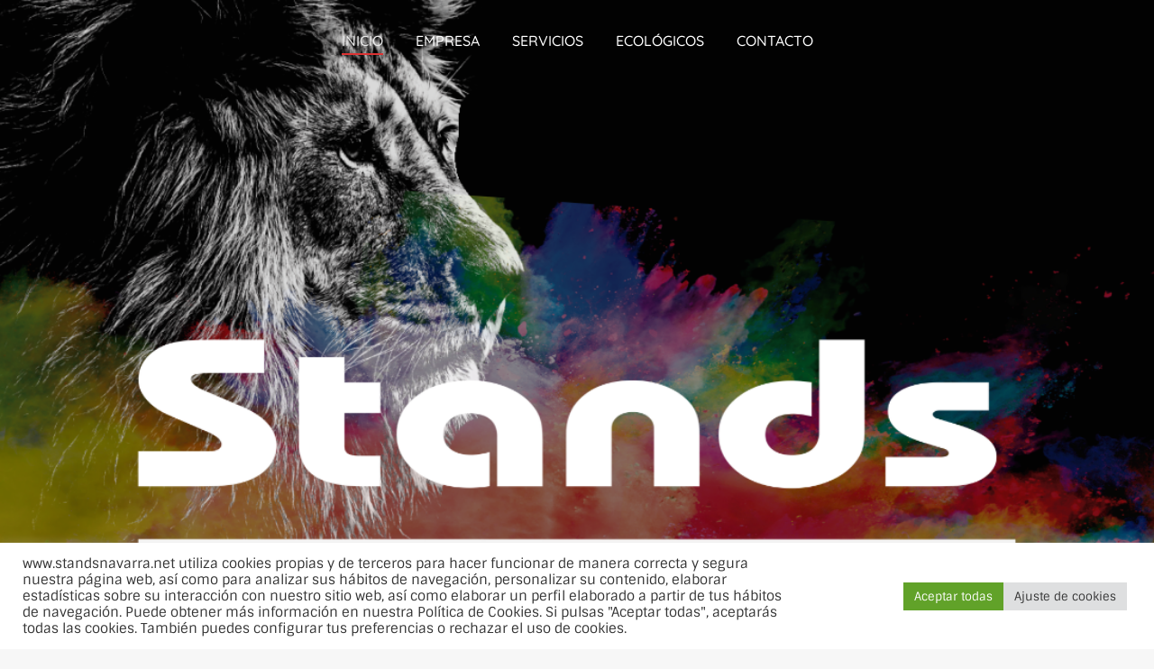

--- FILE ---
content_type: text/html; charset=UTF-8
request_url: https://standsnavarra.net/
body_size: 15938
content:
<!DOCTYPE html>
<!--[if !(IE 6) | !(IE 7) | !(IE 8)  ]><!--><html
lang="es" class="no-js">
<!--<![endif]--><head><meta
charset="UTF-8" /><meta
name="viewport" content="width=device-width, initial-scale=1, maximum-scale=1, user-scalable=0"><meta
name="theme-color" content="#dd3333"/><link
rel="profile" href="https://gmpg.org/xfn/11" /> <script type="text/javascript">if(/Android|webOS|iPhone|iPad|iPod|BlackBerry|IEMobile|Opera Mini/i.test(navigator.userAgent)){var originalAddEventListener=EventTarget.prototype.addEventListener,oldWidth=window.innerWidth;EventTarget.prototype.addEventListener=function(eventName,eventHandler,useCapture){if(eventName==="resize"){originalAddEventListener.call(this,eventName,function(event){if(oldWidth===window.innerWidth){return}else if(oldWidth!==window.innerWidth){oldWidth=window.innerWidth}
if(eventHandler.handleEvent){eventHandler.handleEvent.call(this,event)}else{eventHandler.call(this,event)}},useCapture)}else{originalAddEventListener.call(this,eventName,eventHandler,useCapture)}}}</script> <meta
name='robots' content='index, follow, max-image-preview:large, max-snippet:-1, max-video-preview:-1' /><title>Stands Navarra - Organización, Gestión y Montaje</title><meta
name="description" content="Soluciones a medida para todo tipo de eventos, carpas, escenarios, ferias, eventos deportivos, rotulación, congresos. Diseño y montaje de stands modulares y casetas metálicas." /><link
rel="canonical" href="https://standsnavarra.net/" /><meta
property="og:locale" content="es_ES" /><meta
property="og:type" content="website" /><meta
property="og:title" content="Stands Navarra" /><meta
property="og:description" content="Soluciones a medida para todo tipo de eventos, carpas, escenarios, ferias, eventos deportivos, rotulación, congresos. Diseño y montaje de stands modulares y casetas metálicas." /><meta
property="og:url" content="https://standsnavarra.net/" /><meta
property="og:site_name" content="Stands Navarra" /><meta
property="article:publisher" content="https://www.facebook.com/standsnavarra1" /><meta
property="article:modified_time" content="2025-12-30T10:03:11+00:00" /><meta
property="og:image" content="https://standsnavarra.net/wp-content/uploads/2021/08/acciona.png" /><meta
name="twitter:card" content="summary_large_image" /><meta
name="twitter:label1" content="Tiempo de lectura" /><meta
name="twitter:data1" content="7 minutos" /> <script type="application/ld+json" class="yoast-schema-graph">{"@context":"https://schema.org","@graph":[{"@type":["Organization","Place"],"@id":"https://standsnavarra.net/#organization","name":"Stands Navarra - Organizaci\u00f3n, Gesti\u00f3n y Montaje","url":"https://standsnavarra.net/","sameAs":["https://www.facebook.com/standsnavarra1"],"logo":{"@type":"ImageObject","@id":"https://standsnavarra.net/#logo","inLanguage":"es","url":"https://standsnavarra.net/wp-content/uploads/2021/09/standsnavarrafavicon.png","contentUrl":"https://standsnavarra.net/wp-content/uploads/2021/09/standsnavarrafavicon.png","width":512,"height":512,"caption":"Stands Navarra - Organizaci\u00f3n, Gesti\u00f3n y Montaje"},"image":{"@id":"https://standsnavarra.net/#logo"},"location":{"@id":"https://standsnavarra.net/#local-place"},"address":{"@id":"https://standsnavarra.net/#local-place-address"},"email":"info@standsnavarra.net","telephone":"948 306 348"},{"@type":"WebSite","@id":"https://standsnavarra.net/#website","url":"https://standsnavarra.net/","name":"Stands Navarra","description":"Organizaci\u00f3n de eventos, bodas, congresos, conferencias y espect\u00e1culos en navarra. Dise\u00f1o y montaje de stands, casetas y jaimas","publisher":{"@id":"https://standsnavarra.net/#organization"},"potentialAction":[{"@type":"SearchAction","target":{"@type":"EntryPoint","urlTemplate":"https://standsnavarra.net/?s={search_term_string}"},"query-input":"required name=search_term_string"}],"inLanguage":"es"},{"@type":"ImageObject","@id":"https://standsnavarra.net/#primaryimage","inLanguage":"es","url":"https://standsnavarra.net/wp-content/uploads/2021/08/acciona.png","contentUrl":"https://standsnavarra.net/wp-content/uploads/2021/08/acciona.png","width":400,"height":181,"caption":"Acciona"},{"@type":"WebPage","@id":"https://standsnavarra.net/#webpage","url":"https://standsnavarra.net/","name":"Stands Navarra - Organizaci\u00f3n, Gesti\u00f3n y Montaje","isPartOf":{"@id":"https://standsnavarra.net/#website"},"about":{"@id":"https://standsnavarra.net/#organization"},"primaryImageOfPage":{"@id":"https://standsnavarra.net/#primaryimage"},"datePublished":"2014-03-19T15:23:11+00:00","dateModified":"2025-12-30T10:03:11+00:00","description":"Soluciones a medida para todo tipo de eventos, carpas, escenarios, ferias, eventos deportivos, rotulaci\u00f3n, congresos. Dise\u00f1o y montaje de stands modulares y casetas met\u00e1licas.","breadcrumb":{"@id":"https://standsnavarra.net/#breadcrumb"},"inLanguage":"es","potentialAction":[{"@type":"ReadAction","target":["https://standsnavarra.net/"]}]},{"@type":"BreadcrumbList","@id":"https://standsnavarra.net/#breadcrumb","itemListElement":[{"@type":"ListItem","position":1,"name":"Portada"}]},{"@type":"Place","@id":"https://standsnavarra.net/#local-place","address":{"@type":"PostalAddress","@id":"https://standsnavarra.net/#local-place-address","streetAddress":"Pol. Cruz Blanca, Calle B n\u00ba19","addressLocality":"Orkoien","postalCode":"31160","addressRegion":"Navarra","addressCountry":"ES"},"geo":{"@type":"GeoCoordinates","latitude":"42.82209483566534","longitude":"-1.7059830541003886"},"openingHoursSpecification":[{"@type":"OpeningHoursSpecification","dayOfWeek":["Monday","Tuesday","Wednesday","Thursday","Friday","Saturday","Sunday"],"opens":"09:00","closes":"17:00"}],"telephone":"948 306 348"}]}</script> <meta
name="geo.placename" content="Orkoien" /><meta
name="geo.position" content="42.82209483566534;-1.7059830541003886" /><meta
name="geo.region" content="España" /><link
rel='dns-prefetch' href='//fonts.googleapis.com' /><link
rel='dns-prefetch' href='//s.w.org' /><link
rel="alternate" type="application/rss+xml" title="Stands Navarra &raquo; Feed" href="https://standsnavarra.net/feed/" /><style type="text/css" media="all">@font-face{font-family:'Open Sans';font-display:block;font-style:normal;font-weight:400;font-stretch:normal;font-display:swap;src:url(https://fonts.gstatic.com/s/opensans/v26/memSYaGs126MiZpBA-UvWbX2vVnXBbObj2OVZyOOSr4dVJWUgsjZ0C4k.woff) format('woff')}@font-face{font-family:'Open Sans';font-display:block;font-style:normal;font-weight:600;font-stretch:normal;font-display:swap;src:url(https://fonts.gstatic.com/s/opensans/v26/memSYaGs126MiZpBA-UvWbX2vVnXBbObj2OVZyOOSr4dVJWUgsgH1y4k.woff) format('woff')}@font-face{font-family:'Open Sans';font-display:block;font-style:normal;font-weight:700;font-stretch:normal;font-display:swap;src:url(https://fonts.gstatic.com/s/opensans/v26/memSYaGs126MiZpBA-UvWbX2vVnXBbObj2OVZyOOSr4dVJWUgsg-1y4k.woff) format('woff')}@font-face{font-family:'Poppins';font-display:block;font-style:normal;font-weight:400;font-display:swap;src:url(https://fonts.gstatic.com/s/poppins/v15/pxiEyp8kv8JHgFVrFJM.woff) format('woff')}@font-face{font-family:'Poppins';font-display:block;font-style:normal;font-weight:600;font-display:swap;src:url(https://fonts.gstatic.com/s/poppins/v15/pxiByp8kv8JHgFVrLEj6V1g.woff) format('woff')}@font-face{font-family:'Poppins';font-display:block;font-style:normal;font-weight:700;font-display:swap;src:url(https://fonts.gstatic.com/s/poppins/v15/pxiByp8kv8JHgFVrLCz7V1g.woff) format('woff')}@font-face{font-family:'Quicksand';font-display:block;font-style:normal;font-weight:400;font-display:swap;src:url(https://fonts.gstatic.com/s/quicksand/v24/6xK-dSZaM9iE8KbpRA_LJ3z8mH9BOJvgkP8o18I.woff) format('woff')}@font-face{font-family:'Quicksand';font-display:block;font-style:normal;font-weight:500;font-display:swap;src:url(https://fonts.gstatic.com/s/quicksand/v24/6xK-dSZaM9iE8KbpRA_LJ3z8mH9BOJvgkM0o18I.woff) format('woff')}@font-face{font-family:'Quicksand';font-display:block;font-style:normal;font-weight:600;font-display:swap;src:url(https://fonts.gstatic.com/s/quicksand/v24/6xK-dSZaM9iE8KbpRA_LJ3z8mH9BOJvgkCEv18I.woff) format('woff')}@font-face{font-family:'Quicksand';font-display:block;font-style:normal;font-weight:700;font-display:swap;src:url(https://fonts.gstatic.com/s/quicksand/v24/6xK-dSZaM9iE8KbpRA_LJ3z8mH9BOJvgkBgv18I.woff) format('woff')}@font-face{font-family:'Roboto';font-display:block;font-style:normal;font-weight:400;font-display:swap;src:url(https://fonts.gstatic.com/s/roboto/v29/KFOmCnqEu92Fr1Me5g.woff) format('woff')}@font-face{font-family:'Roboto';font-display:block;font-style:normal;font-weight:500;font-display:swap;src:url(https://fonts.gstatic.com/s/roboto/v29/KFOlCnqEu92Fr1MmEU9vAA.woff) format('woff')}@font-face{font-family:'Roboto';font-display:block;font-style:normal;font-weight:700;font-display:swap;src:url(https://fonts.gstatic.com/s/roboto/v29/KFOlCnqEu92Fr1MmWUlvAA.woff) format('woff')}@font-face{font-family:'Sintony';font-display:block;font-style:normal;font-weight:400;font-display:swap;src:url(https://fonts.gstatic.com/s/sintony/v8/XoHm2YDqR7-98cVUITc.woff) format('woff')}@font-face{font-family:'Sintony';font-display:block;font-style:normal;font-weight:700;font-display:swap;src:url(https://fonts.gstatic.com/s/sintony/v8/XoHj2YDqR7-98cVUGYgIn9Q.woff) format('woff')}</style><style id='wp-block-library-theme-inline-css' type='text/css'>#start-resizable-editor-section{display:none}.wp-block-audio figcaption{color:#555;font-size:13px;text-align:center}.is-dark-theme .wp-block-audio figcaption{color:hsla(0,0%,100%,.65)}.wp-block-code{font-family:Menlo,Consolas,monaco,monospace;color:#1e1e1e;padding:.8em 1em;border:1px solid #ddd;border-radius:4px}.wp-block-embed figcaption{color:#555;font-size:13px;text-align:center}.is-dark-theme .wp-block-embed figcaption{color:hsla(0,0%,100%,.65)}.blocks-gallery-caption{color:#555;font-size:13px;text-align:center}.is-dark-theme .blocks-gallery-caption{color:hsla(0,0%,100%,.65)}.wp-block-image figcaption{color:#555;font-size:13px;text-align:center}.is-dark-theme .wp-block-image figcaption{color:hsla(0,0%,100%,.65)}.wp-block-pullquote{border-top:4px solid;border-bottom:4px solid;margin-bottom:1.75em;color:currentColor}.wp-block-pullquote__citation,.wp-block-pullquote cite,.wp-block-pullquote footer{color:currentColor;text-transform:uppercase;font-size:.8125em;font-style:normal}.wp-block-quote{border-left:.25em solid;margin:0 0 1.75em;padding-left:1em}.wp-block-quote cite,.wp-block-quote footer{color:currentColor;font-size:.8125em;position:relative;font-style:normal}.wp-block-quote.has-text-align-right{border-left:none;border-right:.25em solid;padding-left:0;padding-right:1em}.wp-block-quote.has-text-align-center{border:none;padding-left:0}.wp-block-quote.is-large,.wp-block-quote.is-style-large{border:none}.wp-block-search .wp-block-search__label{font-weight:700}.wp-block-group.has-background{padding:1.25em 2.375em;margin-top:0;margin-bottom:0}.wp-block-separator{border:none;border-bottom:2px solid;margin-left:auto;margin-right:auto;opacity:.4}.wp-block-separator:not(.is-style-wide):not(.is-style-dots){width:100px}.wp-block-separator.has-background:not(.is-style-dots){border-bottom:none;height:1px}.wp-block-separator.has-background:not(.is-style-wide):not(.is-style-dots){height:2px}.wp-block-table thead{border-bottom:3px solid}.wp-block-table tfoot{border-top:3px solid}.wp-block-table td,.wp-block-table th{padding:.5em;border:1px solid;word-break:normal}.wp-block-table figcaption{color:#555;font-size:13px;text-align:center}.is-dark-theme .wp-block-table figcaption{color:hsla(0,0%,100%,.65)}.wp-block-video figcaption{color:#555;font-size:13px;text-align:center}.is-dark-theme .wp-block-video figcaption{color:hsla(0,0%,100%,.65)}.wp-block-template-part.has-background{padding:1.25em 2.375em;margin-top:0;margin-bottom:0}#end-resizable-editor-section{display:none}</style><link
rel='stylesheet' id='wpo_min-header-0-css'  href='https://standsnavarra.net/wp-content/cache/wpo-minify/1633326189/assets/wpo-minify-header-29d18f31.min.css' type='text/css' media='all' /> <script type='text/javascript' id='wpo_min-header-0-js-extra'>var Cli_Data={"nn_cookie_ids":[],"cookielist":[],"non_necessary_cookies":[],"ccpaEnabled":"","ccpaRegionBased":"","ccpaBarEnabled":"","strictlyEnabled":["necessary","obligatoire"],"ccpaType":"gdpr","js_blocking":"1","custom_integration":"","triggerDomRefresh":"","secure_cookies":""};var cli_cookiebar_settings={"animate_speed_hide":"500","animate_speed_show":"500","background":"#FFF","border":"#b1a6a6c2","border_on":"","button_1_button_colour":"#61a229","button_1_button_hover":"#4e8221","button_1_link_colour":"#fff","button_1_as_button":"1","button_1_new_win":"","button_2_button_colour":"#333","button_2_button_hover":"#292929","button_2_link_colour":"#444","button_2_as_button":"","button_2_hidebar":"","button_3_button_colour":"#dedfe0","button_3_button_hover":"#b2b2b3","button_3_link_colour":"#333333","button_3_as_button":"1","button_3_new_win":"","button_4_button_colour":"#dedfe0","button_4_button_hover":"#b2b2b3","button_4_link_colour":"#333333","button_4_as_button":"1","button_7_button_colour":"#61a229","button_7_button_hover":"#4e8221","button_7_link_colour":"#fff","button_7_as_button":"1","button_7_new_win":"","font_family":"inherit","header_fix":"","notify_animate_hide":"1","notify_animate_show":"","notify_div_id":"#cookie-law-info-bar","notify_position_horizontal":"right","notify_position_vertical":"bottom","scroll_close":"","scroll_close_reload":"","accept_close_reload":"","reject_close_reload":"","showagain_tab":"","showagain_background":"#fff","showagain_border":"#000","showagain_div_id":"#cookie-law-info-again","showagain_x_position":"100px","text":"#333333","show_once_yn":"","show_once":"10000","logging_on":"","as_popup":"","popup_overlay":"1","bar_heading_text":"","cookie_bar_as":"banner","popup_showagain_position":"bottom-right","widget_position":"left"};var log_object={"ajax_url":"https:\/\/standsnavarra.net\/wp-admin\/admin-ajax.php"};var dtLocal={"themeUrl":"https:\/\/standsnavarra.net\/wp-content\/themes\/dt-the7","passText":"Para ver esta publicaci\u00f3n protegida, introduce la contrase\u00f1a debajo:","moreButtonText":{"loading":"Cargando...","loadMore":"Cargar m\u00e1s"},"postID":"592","ajaxurl":"https:\/\/standsnavarra.net\/wp-admin\/admin-ajax.php","REST":{"baseUrl":"https:\/\/standsnavarra.net\/wp-json\/the7\/v1","endpoints":{"sendMail":"\/send-mail"}},"contactMessages":{"required":"One or more fields have an error. Please check and try again.","terms":"Please accept the privacy policy.","fillTheCaptchaError":"Please, fill the captcha."},"captchaSiteKey":"","ajaxNonce":"87975d6c9c","pageData":{"type":"page","template":"page","layout":null},"themeSettings":{"smoothScroll":"off","lazyLoading":!1,"accentColor":{"mode":"solid","color":"#dd3333"},"desktopHeader":{"height":90},"ToggleCaptionEnabled":"disabled","ToggleCaption":"Navigation","floatingHeader":{"showAfter":94,"showMenu":!0,"height":60,"logo":{"showLogo":!0,"html":"<img class=\"my_svg_logo  preload-me\" src=\"https:\/\/standsnavarra.net\/wp-content\/uploads\/2021\/06\/Logo_Stands_Navarra_negro.svg\" alt=\"Stands Navarra\">","url":"https:\/\/standsnavarra.net\/"}},"topLine":{"floatingTopLine":{"logo":{"showLogo":!1,"html":""}}},"mobileHeader":{"firstSwitchPoint":992,"secondSwitchPoint":778,"firstSwitchPointHeight":60,"secondSwitchPointHeight":60,"mobileToggleCaptionEnabled":"disabled","mobileToggleCaption":"Men\u00fa"},"stickyMobileHeaderFirstSwitch":{"logo":{"html":"<img class=\"my_svg_logo  preload-me\" src=\"https:\/\/standsnavarra.net\/wp-content\/uploads\/2021\/06\/Recurso-1.svg\" alt=\"Stands Navarra\">"}},"stickyMobileHeaderSecondSwitch":{"logo":{"html":"<img class=\"my_svg_logo  preload-me\" src=\"https:\/\/standsnavarra.net\/wp-content\/uploads\/2021\/06\/Recurso-1.svg\" alt=\"Stands Navarra\">"}},"content":{"textColor":"#8b8d94","headerColor":"#333333"},"sidebar":{"switchPoint":992},"boxedWidth":"1280px","stripes":{"stripe1":{"textColor":"#787d85","headerColor":"#3b3f4a"},"stripe2":{"textColor":"#8b9199","headerColor":"#ffffff"},"stripe3":{"textColor":"#ffffff","headerColor":"#ffffff"}}},"VCMobileScreenWidth":"778"};var dtShare={"shareButtonText":{"facebook":"Compartir en Facebook","twitter":"Tweet","pinterest":"Tweet","linkedin":"Compartir en Linkedin","whatsapp":"Compartir en Whatsapp"},"overlayOpacity":"85"}</script> <script type='text/javascript' src='https://standsnavarra.net/wp-content/cache/wpo-minify/1633326189/assets/wpo-minify-header-7e3f387b.min.js' id='wpo_min-header-0-js'></script> <link
rel="https://api.w.org/" href="https://standsnavarra.net/wp-json/" /><link
rel="alternate" type="application/json" href="https://standsnavarra.net/wp-json/wp/v2/pages/592" /><link
rel="EditURI" type="application/rsd+xml" title="RSD" href="https://standsnavarra.net/xmlrpc.php?rsd" /><link
rel="wlwmanifest" type="application/wlwmanifest+xml" href="https://standsnavarra.net/wp-includes/wlwmanifest.xml" /><meta
name="generator" content="WordPress 5.8.12" /><link
rel='shortlink' href='https://standsnavarra.net/' /><link
rel="alternate" type="application/json+oembed" href="https://standsnavarra.net/wp-json/oembed/1.0/embed?url=https%3A%2F%2Fstandsnavarra.net%2F" /><link
rel="alternate" type="text/xml+oembed" href="https://standsnavarra.net/wp-json/oembed/1.0/embed?url=https%3A%2F%2Fstandsnavarra.net%2F&#038;format=xml" /><meta
name="generator" content="Powered by WPBakery Page Builder - drag and drop page builder for WordPress."/><meta
name="generator" content="Powered by Slider Revolution 6.4.11 - responsive, Mobile-Friendly Slider Plugin for WordPress with comfortable drag and drop interface." /> <script type="text/javascript" id="the7-loader-script">document.addEventListener("DOMContentLoaded",function(event){var load=document.getElementById("load");if(!load.classList.contains('loader-removed')){var removeLoading=setTimeout(function(){load.className+=" loader-removed"},300)}})</script> <style id="wpsp-style-frontend"></style><link
rel="icon" href="https://standsnavarra.net/wp-content/uploads/2021/09/cropped-Stands_Navarra_fav-32x32.png" sizes="32x32" /><link
rel="icon" href="https://standsnavarra.net/wp-content/uploads/2021/09/cropped-Stands_Navarra_fav-192x192.png" sizes="192x192" /><link
rel="apple-touch-icon" href="https://standsnavarra.net/wp-content/uploads/2021/09/cropped-Stands_Navarra_fav-180x180.png" /><meta
name="msapplication-TileImage" content="https://standsnavarra.net/wp-content/uploads/2021/09/cropped-Stands_Navarra_fav-270x270.png" /> <script type="text/javascript">function setREVStartSize(e){window.RSIW=window.RSIW===undefined?window.innerWidth:window.RSIW;window.RSIH=window.RSIH===undefined?window.innerHeight:window.RSIH;try{var pw=document.getElementById(e.c).parentNode.offsetWidth,newh;pw=pw===0||isNaN(pw)?window.RSIW:pw;e.tabw=e.tabw===undefined?0:parseInt(e.tabw);e.thumbw=e.thumbw===undefined?0:parseInt(e.thumbw);e.tabh=e.tabh===undefined?0:parseInt(e.tabh);e.thumbh=e.thumbh===undefined?0:parseInt(e.thumbh);e.tabhide=e.tabhide===undefined?0:parseInt(e.tabhide);e.thumbhide=e.thumbhide===undefined?0:parseInt(e.thumbhide);e.mh=e.mh===undefined||e.mh==""||e.mh==="auto"?0:parseInt(e.mh,0);if(e.layout==="fullscreen"||e.l==="fullscreen")
newh=Math.max(e.mh,window.RSIH);else{e.gw=Array.isArray(e.gw)?e.gw:[e.gw];for(var i in e.rl)if(e.gw[i]===undefined||e.gw[i]===0)e.gw[i]=e.gw[i-1];e.gh=e.el===undefined||e.el===""||(Array.isArray(e.el)&&e.el.length==0)?e.gh:e.el;e.gh=Array.isArray(e.gh)?e.gh:[e.gh];for(var i in e.rl)if(e.gh[i]===undefined||e.gh[i]===0)e.gh[i]=e.gh[i-1];var nl=new Array(e.rl.length),ix=0,sl;e.tabw=e.tabhide>=pw?0:e.tabw;e.thumbw=e.thumbhide>=pw?0:e.thumbw;e.tabh=e.tabhide>=pw?0:e.tabh;e.thumbh=e.thumbhide>=pw?0:e.thumbh;for(var i in e.rl)nl[i]=e.rl[i]<window.RSIW?0:e.rl[i];sl=nl[0];for(var i in nl)if(sl>nl[i]&&nl[i]>0){sl=nl[i];ix=i}
var m=pw>(e.gw[ix]+e.tabw+e.thumbw)?1:(pw-(e.tabw+e.thumbw))/(e.gw[ix]);newh=(e.gh[ix]*m)+(e.tabh+e.thumbh)}
if(window.rs_init_css===undefined)window.rs_init_css=document.head.appendChild(document.createElement("style"));document.getElementById(e.c).height=newh+"px";window.rs_init_css.innerHTML+="#"+e.c+"_wrapper { height: "+newh+"px }"}catch(e){console.log("Failure at Presize of Slider:"+e)}}</script> <style type="text/css" data-type="vc_shortcodes-custom-css">.vc_custom_1624461509515{padding-top:40px!important;padding-bottom:40px!important}.vc_custom_1479919687423{padding-top:90px!important;padding-bottom:70px!important;background-color:#ffffff!important}.vc_custom_1624530476699{padding-bottom:50px!important;background-color:#ffffff!important}.vc_custom_1623750084030{padding-bottom:30px!important}.vc_custom_1632807573121{margin-bottom:0px!important;padding-bottom:0px!important}.vc_custom_1632807580800{margin-top:0px!important;padding-top:0px!important}.vc_custom_1479114323849{margin-top:-8px!important}.vc_custom_1479919572958{padding-bottom:30px!important}.vc_custom_1479919579020{padding-bottom:30px!important}.vc_custom_1479919584839{padding-bottom:30px!important}.vc_custom_1479919590308{padding-bottom:30px!important}.vc_custom_1530259839997{padding-right:30px!important;padding-bottom:40px!important;padding-left:30px!important}</style><noscript><style>.wpb_animate_when_almost_visible{opacity:1}</style></noscript><style id='the7-custom-inline-css' type='text/css'>.sub-nav .menu-item i.fa,.sub-nav .menu-item i.fas,.sub-nav .menu-item i.far,.sub-nav .menu-item i.fab{text-align:center;width:1.25em}</style> <script async src="https://www.googletagmanager.com/gtag/js?id=UA-208058817-2"></script> <script>window.dataLayer=window.dataLayer||[];function gtag(){dataLayer.push(arguments)}
gtag('js',new Date());gtag('config','UA-208058817-2')</script> </head><body
id="the7-body" class="home page-template-default page page-id-592 wp-embed-responsive the7-core-ver-2.5.7 wp-schema-pro-2.4.0 transparent slideshow-on dt-responsive-on right-mobile-menu-close-icon ouside-menu-close-icon mobile-hamburger-close-bg-enable mobile-hamburger-close-bg-hover-enable  fade-medium-mobile-menu-close-icon fade-medium-menu-close-icon srcset-enabled btn-flat custom-btn-color custom-btn-hover-color phantom-sticky phantom-shadow-decoration phantom-custom-logo-on sticky-mobile-header top-header first-switch-logo-left first-switch-menu-right second-switch-logo-left second-switch-menu-right right-mobile-menu layzr-loading-on popup-message-style dt-fa-compatibility the7-ver-9.12.0 wpb-js-composer js-comp-ver-6.6.0.1 vc_responsive"><div
id="load" class="spinner-loader"><div
class="load-wrap"></div></div><div
id="page" >
<a
class="skip-link screen-reader-text" href="#content">Saltar al contenido</a><div
class="masthead inline-header center full-height shadow-decoration shadow-mobile-header-decoration small-mobile-menu-icon dt-parent-menu-clickable show-sub-menu-on-hover show-device-logo show-mobile-logo"  style="background-color: rgba(0,0,0,0);" role="banner"><div
class="top-bar full-width-line top-bar-empty top-bar-line-hide"><div
class="top-bar-bg"  style="background-color: rgba(255,255,255,0);"></div><div
class="mini-widgets left-widgets"></div><div
class="mini-widgets right-widgets"></div></div><header
class="header-bar"><div
class="branding"><div
id="site-title" class="assistive-text">Stands Navarra</div><div
id="site-description" class="assistive-text">Organización de eventos, bodas, congresos, conferencias y espectáculos en navarra. Diseño y montaje de stands, casetas y jaimas</div>
<a
class="" href="https://standsnavarra.net/"><img
class="my_svg_logo mobile-logo preload-me" src="https://standsnavarra.net/wp-content/uploads/2021/06/Logo_Stands_Navarra.svg" alt="Stands Navarra"></a></div><ul
id="primary-menu" class="main-nav underline-decoration downwards-line outside-item-remove-margin" role="menubar"><li
class="menu-item menu-item-type-post_type menu-item-object-page menu-item-home current-menu-item page_item page-item-592 current_page_item menu-item-15210 act first" role="presentation"><a
href='https://standsnavarra.net/' data-level='1' role="menuitem"><span
class="menu-item-text"><span
class="menu-text">Inicio</span></span></a></li><li
class="menu-item menu-item-type-post_type menu-item-object-page menu-item-15206" role="presentation"><a
href='https://standsnavarra.net/empresa/' data-level='1' role="menuitem"><span
class="menu-item-text"><span
class="menu-text">Empresa</span></span></a></li><li
class="menu-item menu-item-type-post_type menu-item-object-page menu-item-has-children menu-item-15207 has-children" role="presentation"><a
href='https://standsnavarra.net/servicios/' data-level='1' role="menuitem"><span
class="menu-item-text"><span
class="menu-text">Servicios</span></span></a><ul
class="sub-nav hover-style-bg level-arrows-on" role="menubar"><li
class="menu-item menu-item-type-post_type menu-item-object-page menu-item-15548 first" role="presentation"><a
href='https://standsnavarra.net/servicios/carpas-y-jaimas/' data-level='2' role="menuitem"><span
class="menu-item-text"><span
class="menu-text">Carpas y jaimas</span></span></a></li><li
class="menu-item menu-item-type-post_type menu-item-object-page menu-item-15547" role="presentation"><a
href='https://standsnavarra.net/servicios/eventos/' data-level='2' role="menuitem"><span
class="menu-item-text"><span
class="menu-text">Eventos</span></span></a></li><li
class="menu-item menu-item-type-post_type menu-item-object-page menu-item-15546" role="presentation"><a
href='https://standsnavarra.net/servicios/stands/' data-level='2' role="menuitem"><span
class="menu-item-text"><span
class="menu-text">Stands</span></span></a></li><li
class="menu-item menu-item-type-post_type menu-item-object-page menu-item-15545" role="presentation"><a
href='https://standsnavarra.net/servicios/rotulacion/' data-level='2' role="menuitem"><span
class="menu-item-text"><span
class="menu-text">Rotulación</span></span></a></li><li
class="menu-item menu-item-type-post_type menu-item-object-page menu-item-15544" role="presentation"><a
href='https://standsnavarra.net/servicios/mobiliario/' data-level='2' role="menuitem"><span
class="menu-item-text"><span
class="menu-text">Mobiliario</span></span></a></li></ul></li><li
class="menu-item menu-item-type-post_type menu-item-object-page menu-item-15208" role="presentation"><a
href='https://standsnavarra.net/ecologicos/' data-level='1' role="menuitem"><span
class="menu-item-text"><span
class="menu-text">Ecológicos</span></span></a></li><li
class="menu-item menu-item-type-post_type menu-item-object-page menu-item-15209" role="presentation"><a
href='https://standsnavarra.net/contacto/' data-level='1' role="menuitem"><span
class="menu-item-text"><span
class="menu-text">Contacto</span></span></a></li></ul></header></div><div
class="dt-mobile-header mobile-menu-show-divider"><div
class="dt-close-mobile-menu-icon"><div
class="close-line-wrap"><span
class="close-line"></span><span
class="close-line"></span><span
class="close-line"></span></div></div><ul
id="mobile-menu" class="mobile-main-nav" role="menubar"><li
class="menu-item menu-item-type-post_type menu-item-object-page menu-item-home current-menu-item page_item page-item-592 current_page_item menu-item-15210 act first" role="presentation"><a
href='https://standsnavarra.net/' data-level='1' role="menuitem"><span
class="menu-item-text"><span
class="menu-text">Inicio</span></span></a></li><li
class="menu-item menu-item-type-post_type menu-item-object-page menu-item-15206" role="presentation"><a
href='https://standsnavarra.net/empresa/' data-level='1' role="menuitem"><span
class="menu-item-text"><span
class="menu-text">Empresa</span></span></a></li><li
class="menu-item menu-item-type-post_type menu-item-object-page menu-item-has-children menu-item-15207 has-children" role="presentation"><a
href='https://standsnavarra.net/servicios/' data-level='1' role="menuitem"><span
class="menu-item-text"><span
class="menu-text">Servicios</span></span></a><ul
class="sub-nav hover-style-bg level-arrows-on" role="menubar"><li
class="menu-item menu-item-type-post_type menu-item-object-page menu-item-15548 first" role="presentation"><a
href='https://standsnavarra.net/servicios/carpas-y-jaimas/' data-level='2' role="menuitem"><span
class="menu-item-text"><span
class="menu-text">Carpas y jaimas</span></span></a></li><li
class="menu-item menu-item-type-post_type menu-item-object-page menu-item-15547" role="presentation"><a
href='https://standsnavarra.net/servicios/eventos/' data-level='2' role="menuitem"><span
class="menu-item-text"><span
class="menu-text">Eventos</span></span></a></li><li
class="menu-item menu-item-type-post_type menu-item-object-page menu-item-15546" role="presentation"><a
href='https://standsnavarra.net/servicios/stands/' data-level='2' role="menuitem"><span
class="menu-item-text"><span
class="menu-text">Stands</span></span></a></li><li
class="menu-item menu-item-type-post_type menu-item-object-page menu-item-15545" role="presentation"><a
href='https://standsnavarra.net/servicios/rotulacion/' data-level='2' role="menuitem"><span
class="menu-item-text"><span
class="menu-text">Rotulación</span></span></a></li><li
class="menu-item menu-item-type-post_type menu-item-object-page menu-item-15544" role="presentation"><a
href='https://standsnavarra.net/servicios/mobiliario/' data-level='2' role="menuitem"><span
class="menu-item-text"><span
class="menu-text">Mobiliario</span></span></a></li></ul></li><li
class="menu-item menu-item-type-post_type menu-item-object-page menu-item-15208" role="presentation"><a
href='https://standsnavarra.net/ecologicos/' data-level='1' role="menuitem"><span
class="menu-item-text"><span
class="menu-text">Ecológicos</span></span></a></li><li
class="menu-item menu-item-type-post_type menu-item-object-page menu-item-15209" role="presentation"><a
href='https://standsnavarra.net/contacto/' data-level='1' role="menuitem"><span
class="menu-item-text"><span
class="menu-text">Contacto</span></span></a></li></ul><div
class='mobile-mini-widgets-in-menu'></div></div><style id="the7-page-content-style">#main{padding-top:0;padding-bottom:0}@media screen and (max-width:778px){#main{padding-top:0;padding-bottom:0}}</style><div
id="main-slideshow"><p
class="rs-p-wp-fix"></p>
<rs-module-wrap
id="rev_slider_5_1_wrapper" data-source="gallery" style="background:transparent;padding:0;margin:0px auto;margin-top:0;margin-bottom:0;">
<rs-module
id="rev_slider_5_1" style="" data-version="6.4.11">
<rs-slides>
<rs-slide
data-key="rs-4" data-title="Slide" data-in="o:0;" data-out="a:false;">
<img
src="//standsnavarra.net/wp-content/uploads/2025/01/portada-stand-navarra.png" alt="Stands navarra rotulación pamplona" title="portada stand navarra" width="1366" height="768" class="rev-slidebg tp-rs-img" data-no-retina>
</rs-slide>
</rs-slides>
</rs-module> <script type="text/javascript">setREVStartSize({c:'rev_slider_5_1',rl:[1240,1024,778,480],el:[900],gw:[1240],gh:[900],type:'standard',justify:'',layout:'fullwidth',mh:"0"});var revapi5,tpj;function revinit_revslider51(){jQuery(function(){tpj=jQuery;revapi5=tpj("#rev_slider_5_1");if(revapi5==undefined||revapi5.revolution==undefined){revslider_showDoubleJqueryError("rev_slider_5_1")}else{revapi5.revolution({DPR:"dpr",sliderLayout:"fullwidth",visibilityLevels:"1240,1024,778,480",gridwidth:1240,gridheight:900,perspective:600,perspectiveType:"global",editorheight:"900,768,960,720",responsiveLevels:"1240,1024,778,480",progressBar:{disableProgressBar:!0},navigation:{onHoverStop:!1},fallbacks:{allowHTML5AutoPlayOnAndroid:!0},})}})}
var once_revslider51=!1;if(document.readyState==="loading"){document.addEventListener('readystatechange',function(){if((document.readyState==="interactive"||document.readyState==="complete")&&!once_revslider51){once_revslider51=!0;revinit_revslider51()}})}else{once_revslider51=!0;revinit_revslider51()}</script> </rs-module-wrap></div><div
id="main" class="sidebar-none sidebar-divider-vertical"><div
class="main-gradient"></div><div
class="wf-wrap"><div
class="wf-container-main"><div
id="content" class="content" role="main"><div
class="vc_row wpb_row vc_row-fluid vc_custom_1624461509515"><div
class="wpb_column vc_column_container vc_col-sm-12"><div
class="vc_column-inner"><div
class="wpb_wrapper"><div
id="ultimate-heading-298697eb669c512d" class="uvc-heading ult-adjust-bottom-margin ultimate-heading-298697eb669c512d uvc-5991 " data-hspacer="no_spacer"  data-halign="center" style="text-align:center"><div
class="uvc-heading-spacer no_spacer" style="top"></div><div
class="uvc-main-heading ult-responsive"  data-ultimate-target='.uvc-heading.ultimate-heading-298697eb669c512d h2'  data-responsive-json-new='{"font-size":"desktop:56px;mobile_landscape:40px;","line-height":"desktop:66px;mobile_landscape:50px;"}' ><h2 style="--font-weight:theme;margin-bottom:5px;">SOLUCIONES INTEGRALES</h2></div><div
class="uvc-sub-heading ult-responsive"  data-ultimate-target='.uvc-heading.ultimate-heading-298697eb669c512d .uvc-sub-heading '  data-responsive-json-new='{"font-size":"desktop:26px;mobile_landscape:20px;","line-height":"desktop:36px;mobile_landscape:30px;"}'  style="font-weight:normal;color:#adb0b6;margin-bottom:5px;">Para todo tipo de eventos y necesidades gráficas</div></div></div></div></div></div><div
class="upb_color" data-bg-override="ex-full" data-bg-color="#f8f8f9" data-fadeout="" data-fadeout-percentage="30" data-parallax-content="" data-parallax-content-sense="30" data-row-effect-mobile-disable="true" data-img-parallax-mobile-disable="true" data-rtl="false"  data-custom-vc-row=""  data-vc="6.6.0.1"  data-is_old_vc=""  data-theme-support=""   data-overlay="false" data-overlay-color="" data-overlay-pattern="" data-overlay-pattern-opacity="" data-overlay-pattern-size=""    ></div><div
data-vc-full-width="true" data-vc-full-width-init="false" class="vc_row wpb_row vc_row-fluid vc_custom_1479919687423 vc_row-has-fill"><div
class="wpb_column vc_column_container vc_col-sm-12 vc_col-lg-6 vc_col-md-6 vc_col-xs-12"><div
class="vc_column-inner vc_custom_1623750084030"><div
class="wpb_wrapper"><h1 style="font-size: 18px;text-align: left" class="vc_custom_heading vc_custom_1632807573121" >Stands Navarra</h1><div
class="wpb_text_column wpb_content_element  vc_custom_1632807580800" ><div
class="wpb_wrapper"><p
style="text-align: justify;">Unimos a profesionales del diseño, rotulación, organización de eventos, carpintería y soldadura para materializar tus ideas en realidades tangibles.</p><p
style="text-align: justify;">Al igual que nuestros clientes, nuestros proyectos adquieren gran variedad de formas y medidas. Seas grande o pequeña, privada, pública o particular, aquí encontrarás una <a
href="https://standsnavarra.net/servicios/">solución de calidad</a> a tu medida.</p></div></div><div
id="ultimate-heading-646697eb669c9ed9" class="uvc-heading ult-adjust-bottom-margin ultimate-heading-646697eb669c9ed9 uvc-1412 accent-border-color" data-hspacer="no_spacer"  data-halign="left" style="text-align:left"><div
class="uvc-heading-spacer no_spacer" style="top"></div><div
class="uvc-main-heading ult-responsive"  data-ultimate-target='.uvc-heading.ultimate-heading-646697eb669c9ed9 h2'  data-responsive-json-new='{"font-size":"desktop:18px;","line-height":"desktop:30px;"}' ><h2 style="font-weight:bold;margin-top:40px;margin-bottom:0px;">Confían en nosotros</h2></div></div><div
class="wpb_text_column wpb_content_element " ><div
class="wpb_wrapper"><table
class="empresasLogos"><tbody><tr><td><img
loading="lazy" class="alignnone" src="https://standsnavarra.net/wp-content/uploads/2021/08/acciona.png" alt="Acciona" width="400" height="181" /></td><td><img
loading="lazy" class="alignnone" src="https://standsnavarra.net/wp-content/uploads/2021/08/ayuntamiento-de-pamplona.jpeg" alt="Ayuntamiento de Pamplona" width="300" height="94" /></td><td><img
loading="lazy" class="alignnone" src="https://standsnavarra.net/wp-content/uploads/2021/08/balat.png" alt="Balat" width="477" height="223" /></td><td><img
loading="lazy" class="alignnone wp-image-15902 size-full" src="https://standsnavarra.net/wp-content/uploads/2021/08/biblioteca-de-navarra-1.gif" alt="Biblioteca Pública" width="163" height="86" /></td><td><img
loading="lazy" class="alignnone wp-image-15876 size-medium" src="https://standsnavarra.net/wp-content/uploads/2021/08/Universidad-publica-de-navarra-300x154.png" alt="Universidad Pública de Navarra" width="300" height="154" srcset="https://standsnavarra.net/wp-content/uploads/2021/08/Universidad-publica-de-navarra-300x154.png 300w, https://standsnavarra.net/wp-content/uploads/2021/08/Universidad-publica-de-navarra-1024x525.png 1024w, https://standsnavarra.net/wp-content/uploads/2021/08/Universidad-publica-de-navarra-768x394.png 768w, https://standsnavarra.net/wp-content/uploads/2021/08/Universidad-publica-de-navarra.png 1280w" sizes="(max-width: 300px) 100vw, 300px" /></td><td><img
loading="lazy" class="alignnone" src="https://standsnavarra.net/wp-content/uploads/2021/08/brandok.png" alt="Brand OK" width="350" height="90" /></td></tr><tr><td><img
loading="lazy" class="alignnone wp-image-15887 size-medium" src="https://standsnavarra.net/wp-content/uploads/2021/08/caja-rural-de-navarra-300x85.png" alt="Caja Rural" width="300" height="85" srcset="https://standsnavarra.net/wp-content/uploads/2021/08/caja-rural-de-navarra-300x85.png 300w, https://standsnavarra.net/wp-content/uploads/2021/08/caja-rural-de-navarra.png 421w" sizes="(max-width: 300px) 100vw, 300px" /></td><td><img
loading="lazy" class="alignnone wp-image-15886 size-full" src="https://standsnavarra.net/wp-content/uploads/2021/08/itaroa.jpeg" alt="Itaroa" width="248" height="136" /></td><td><img
loading="lazy" class="alignnone wp-image-15868 size-full" src="https://standsnavarra.net/wp-content/uploads/2021/08/circuito-de-navarra.png" alt="Circuito de Navarra" width="191" height="145" /></td><td><img
loading="lazy" class="alignnone wp-image-15869 size-medium" src="https://standsnavarra.net/wp-content/uploads/2021/08/clinica-universidad-de-nvarra-300x142.jpeg" alt="Clínica Universidad de Navarra" width="300" height="142" srcset="https://standsnavarra.net/wp-content/uploads/2021/08/clinica-universidad-de-nvarra-300x142.jpeg 300w, https://standsnavarra.net/wp-content/uploads/2021/08/clinica-universidad-de-nvarra.jpeg 502w" sizes="(max-width: 300px) 100vw, 300px" /></td><td><img
loading="lazy" class="alignnone wp-image-15885 size-full" src="https://standsnavarra.net/wp-content/uploads/2021/08/construcciones-oses.png" alt="Oses Construcción" width="225" height="81" /></td><td><img
loading="lazy" class="alignnone wp-image-15870 size-medium" src="https://standsnavarra.net/wp-content/uploads/2021/08/cruz-roja-300x76.png" alt="Cruz Roja" width="300" height="76" srcset="https://standsnavarra.net/wp-content/uploads/2021/08/cruz-roja-300x76.png 300w, https://standsnavarra.net/wp-content/uploads/2021/08/cruz-roja-768x195.png 768w, https://standsnavarra.net/wp-content/uploads/2021/08/cruz-roja.png 821w" sizes="(max-width: 300px) 100vw, 300px" /></td></tr><tr><td><img
loading="lazy" class="alignnone wp-image-15884 size-medium" src="https://standsnavarra.net/wp-content/uploads/2021/08/fundacion-osasuna-300x95.jpeg" alt="Fundación Osasuna" width="300" height="95" srcset="https://standsnavarra.net/wp-content/uploads/2021/08/fundacion-osasuna-300x95.jpeg 300w, https://standsnavarra.net/wp-content/uploads/2021/08/fundacion-osasuna-768x244.jpeg 768w, https://standsnavarra.net/wp-content/uploads/2021/08/fundacion-osasuna.jpeg 1024w" sizes="(max-width: 300px) 100vw, 300px" /></td><td><img
loading="lazy" class="alignnone wp-image-15883 size-medium" src="https://standsnavarra.net/wp-content/uploads/2021/08/gobierno-de-navarra-300x75.png" alt="Gobierno de Navarra" width="300" height="75" srcset="https://standsnavarra.net/wp-content/uploads/2021/08/gobierno-de-navarra-300x75.png 300w, https://standsnavarra.net/wp-content/uploads/2021/08/gobierno-de-navarra.png 448w" sizes="(max-width: 300px) 100vw, 300px" /></td><td><img
loading="lazy" class="alignnone wp-image-15875 size-medium" src="https://standsnavarra.net/wp-content/uploads/2021/08/kyb-300x160.png" alt="KYB" width="300" height="160" srcset="https://standsnavarra.net/wp-content/uploads/2021/08/kyb-300x160.png 300w, https://standsnavarra.net/wp-content/uploads/2021/08/kyb.png 308w" sizes="(max-width: 300px) 100vw, 300px" /></td><td><img
loading="lazy" class="alignnone wp-image-15882 size-medium" src="https://standsnavarra.net/wp-content/uploads/2021/08/mtorres-300x113.jpeg" alt="MTorres" width="300" height="113" srcset="https://standsnavarra.net/wp-content/uploads/2021/08/mtorres-300x113.jpeg 300w, https://standsnavarra.net/wp-content/uploads/2021/08/mtorres-768x289.jpeg 768w, https://standsnavarra.net/wp-content/uploads/2021/08/mtorres.jpeg 787w" sizes="(max-width: 300px) 100vw, 300px" /></td><td><img
loading="lazy" class="alignnone wp-image-15871 size-medium" src="https://standsnavarra.net/wp-content/uploads/2021/08/mundo-movil-300x94.png" alt="Grupo Mundomovil" width="300" height="94" srcset="https://standsnavarra.net/wp-content/uploads/2021/08/mundo-movil-300x94.png 300w, https://standsnavarra.net/wp-content/uploads/2021/08/mundo-movil.png 683w" sizes="(max-width: 300px) 100vw, 300px" /></td><td><img
loading="lazy" class="alignnone wp-image-15881 size-full" src="https://standsnavarra.net/wp-content/uploads/2021/08/nafarroa-oinez.png" alt="Hegan Oinez" width="145" height="132" /></td></tr><tr><td><img
loading="lazy" class="alignnone wp-image-15880 size-full" src="https://standsnavarra.net/wp-content/uploads/2021/08/NICDO.png" alt="Navarra Infraestructuras de Cultura Deporte y Ocio" width="155" height="83" /></td><td><img
loading="lazy" class="alignnone wp-image-15872 size-full" src="https://standsnavarra.net/wp-content/uploads/2021/08/obras-especiales-navarra.jpeg" alt="Obras Especiales" width="279" height="84" /></td><td><img
loading="lazy" class="alignnone wp-image-15879 size-medium" src="https://standsnavarra.net/wp-content/uploads/2021/08/Parlamento-de-Navarra-300x139.jpeg" alt="Parlamento de Navarra" width="300" height="139" srcset="https://standsnavarra.net/wp-content/uploads/2021/08/Parlamento-de-Navarra-300x139.jpeg 300w, https://standsnavarra.net/wp-content/uploads/2021/08/Parlamento-de-Navarra.jpeg 480w" sizes="(max-width: 300px) 100vw, 300px" /></td><td><img
loading="lazy" class="alignnone wp-image-15877 size-medium" src="https://standsnavarra.net/wp-content/uploads/2021/08/unsain-grupo-300x75.jpeg" alt="Unsain Grupo" width="300" height="75" srcset="https://standsnavarra.net/wp-content/uploads/2021/08/unsain-grupo-300x75.jpeg 300w, https://standsnavarra.net/wp-content/uploads/2021/08/unsain-grupo-1024x258.jpeg 1024w, https://standsnavarra.net/wp-content/uploads/2021/08/unsain-grupo-768x193.jpeg 768w, https://standsnavarra.net/wp-content/uploads/2021/08/unsain-grupo-1536x386.jpeg 1536w, https://standsnavarra.net/wp-content/uploads/2021/08/unsain-grupo-2048x515.jpeg 2048w" sizes="(max-width: 300px) 100vw, 300px" /></td><td><img
loading="lazy" class="alignnone wp-image-15873 size-medium" src="https://standsnavarra.net/wp-content/uploads/2021/08/TUV-Rheinland-300x73.png" alt="TÜV Rheinland" width="300" height="73" srcset="https://standsnavarra.net/wp-content/uploads/2021/08/TUV-Rheinland-300x73.png 300w, https://standsnavarra.net/wp-content/uploads/2021/08/TUV-Rheinland.png 649w" sizes="(max-width: 300px) 100vw, 300px" /></td><td><img
loading="lazy" class="alignnone wp-image-15874 size-full" src="https://standsnavarra.net/wp-content/uploads/2021/08/universidad-de-navarra.jpeg" alt="Universidad de Navarra" width="269" height="118" /></td></tr><tr><td></td><td></td><td></td><td></td><td></td><td></td></tr></tbody></table></div></div></div></div></div><div
class="wpb_column vc_column_container vc_col-sm-12 vc_col-lg-6 vc_col-md-6 vc_col-xs-12"><div
class="vc_column-inner"><div
class="wpb_wrapper"><div
class="vc_row wpb_row vc_inner vc_row-fluid vc_custom_1479114323849 vc_row-o-equal-height vc_row-flex"><div
class="wpb_column vc_column_container vc_col-sm-6"><div
class="vc_column-inner vc_custom_1479919572958"><div
class="wpb_wrapper"><div
id="ultimate-heading-7869697eb669cd896" class="uvc-heading ult-adjust-bottom-margin ultimate-heading-7869697eb669cd896 uvc-1798 " data-hspacer="no_spacer"  data-halign="left" style="text-align:left"><div
class="uvc-heading-spacer no_spacer" style="top"></div><div
class="uvc-main-heading ult-responsive"  data-ultimate-target='.uvc-heading.ultimate-heading-7869697eb669cd896 h2'  data-responsive-json-new='{"font-size":"desktop:65px;","line-height":"desktop:75px;"}' ><h2 style="font-weight:bold;color:rgba(173,176,182,0.2);margin-bottom:5px;">01.</h2></div></div><div
id="ultimate-heading-8070697eb669cd915" class="uvc-heading ult-adjust-bottom-margin ultimate-heading-8070697eb669cd915 uvc-5163 accent-border-color" data-hspacer="no_spacer"  data-halign="left" style="text-align:left"><div
class="uvc-heading-spacer no_spacer" style="top"></div><div
class="uvc-main-heading ult-responsive"  data-ultimate-target='.uvc-heading.ultimate-heading-8070697eb669cd915 h2'  data-responsive-json-new='{"font-size":"desktop:18px;","line-height":"desktop:30px;"}' ><h2 style="font-weight:bold;margin-bottom:12px;">Calidad</h2></div><div
class="uvc-sub-heading ult-responsive"  data-ultimate-target='.uvc-heading.ultimate-heading-8070697eb669cd915 .uvc-sub-heading '  data-responsive-json-new='{"font-size":"","line-height":"desktop:26px;"}'  style="font-weight:normal;">Todos nuestros sistemas están homologados y certificados. Trabajamos con los mejores materiales para asegurar la mejor calidad y seguridad.</div></div></div></div></div><div
class="wpb_column vc_column_container vc_col-sm-6"><div
class="vc_column-inner vc_custom_1479919579020"><div
class="wpb_wrapper"><div
id="ultimate-heading-6397697eb669cdfea" class="uvc-heading ult-adjust-bottom-margin ultimate-heading-6397697eb669cdfea uvc-8089 " data-hspacer="no_spacer"  data-halign="left" style="text-align:left"><div
class="uvc-heading-spacer no_spacer" style="top"></div><div
class="uvc-main-heading ult-responsive"  data-ultimate-target='.uvc-heading.ultimate-heading-6397697eb669cdfea h2'  data-responsive-json-new='{"font-size":"desktop:65px;","line-height":"desktop:75px;"}' ><h2 style="font-weight:bold;color:rgba(173,176,182,0.2);margin-bottom:5px;">02.</h2></div></div><div
id="ultimate-heading-4717697eb669ce05c" class="uvc-heading ult-adjust-bottom-margin ultimate-heading-4717697eb669ce05c uvc-287 accent-border-color" data-hspacer="no_spacer"  data-halign="left" style="text-align:left"><div
class="uvc-heading-spacer no_spacer" style="top"></div><div
class="uvc-main-heading ult-responsive"  data-ultimate-target='.uvc-heading.ultimate-heading-4717697eb669ce05c h2'  data-responsive-json-new='{"font-size":"desktop:18px;","line-height":"desktop:30px;"}' ><h2 style="font-weight:bold;margin-bottom:12px;">Innovación</h2></div><div
class="uvc-sub-heading ult-responsive"  data-ultimate-target='.uvc-heading.ultimate-heading-4717697eb669ce05c .uvc-sub-heading '  data-responsive-json-new='{"font-size":"","line-height":"desktop:26px;"}'  style="font-weight:normal;">Nuevas máquinas de impresión y stands modulares para seguir ofreciendo productos de última generación.</div></div></div></div></div><div
class="wpb_column vc_column_container vc_col-sm-6"><div
class="vc_column-inner vc_custom_1479919584839"><div
class="wpb_wrapper"><div
id="ultimate-heading-2791697eb669ce6f7" class="uvc-heading ult-adjust-bottom-margin ultimate-heading-2791697eb669ce6f7 uvc-8356 " data-hspacer="no_spacer"  data-halign="left" style="text-align:left"><div
class="uvc-heading-spacer no_spacer" style="top"></div><div
class="uvc-main-heading ult-responsive"  data-ultimate-target='.uvc-heading.ultimate-heading-2791697eb669ce6f7 h2'  data-responsive-json-new='{"font-size":"desktop:65px;","line-height":"desktop:75px;"}' ><h2 style="font-weight:bold;color:rgba(173,176,182,0.2);margin-bottom:5px;">03.</h2></div></div><div
id="ultimate-heading-1467697eb669ce782" class="uvc-heading ult-adjust-bottom-margin ultimate-heading-1467697eb669ce782 uvc-6280 accent-border-color" data-hspacer="no_spacer"  data-halign="left" style="text-align:left"><div
class="uvc-heading-spacer no_spacer" style="top"></div><div
class="uvc-main-heading ult-responsive"  data-ultimate-target='.uvc-heading.ultimate-heading-1467697eb669ce782 h2'  data-responsive-json-new='{"font-size":"desktop:18px;","line-height":"desktop:30px;"}' ><h2 style="font-weight:bold;margin-bottom:12px;">Ecología</h2></div><div
class="uvc-sub-heading ult-responsive"  data-ultimate-target='.uvc-heading.ultimate-heading-1467697eb669ce782 .uvc-sub-heading '  data-responsive-json-new='{"font-size":"","line-height":"desktop:26px;"}'  style="font-weight:normal;">Aplicamos políticas de Economía Circular para poner nuestro grano de arena en la <a
href="https://www.agenda2030.gob.es/" target="_blank" rel="noopener">Agenda 2030</a>.<br
/>
Apostamos por los <a
href="https://standsnavarra.net/ecologicos/">productos ecológicos</a> siempre que den garantías de calidad y fiabilidad.</div></div></div></div></div><div
class="wpb_column vc_column_container vc_col-sm-6"><div
class="vc_column-inner vc_custom_1479919590308"><div
class="wpb_wrapper"><div
id="ultimate-heading-1262697eb669ceded" class="uvc-heading ult-adjust-bottom-margin ultimate-heading-1262697eb669ceded uvc-883 " data-hspacer="no_spacer"  data-halign="left" style="text-align:left"><div
class="uvc-heading-spacer no_spacer" style="top"></div><div
class="uvc-main-heading ult-responsive"  data-ultimate-target='.uvc-heading.ultimate-heading-1262697eb669ceded h2'  data-responsive-json-new='{"font-size":"desktop:65px;","line-height":"desktop:75px;"}' ><h2 style="font-weight:bold;color:rgba(173,176,182,0.2);margin-bottom:5px;">04.</h2></div></div><div
id="ultimate-heading-4051697eb669cee5d" class="uvc-heading ult-adjust-bottom-margin ultimate-heading-4051697eb669cee5d uvc-9389 accent-border-color" data-hspacer="no_spacer"  data-halign="left" style="text-align:left"><div
class="uvc-heading-spacer no_spacer" style="top"></div><div
class="uvc-main-heading ult-responsive"  data-ultimate-target='.uvc-heading.ultimate-heading-4051697eb669cee5d h2'  data-responsive-json-new='{"font-size":"desktop:18px;","line-height":"desktop:30px;"}' ><h2 style="font-weight:bold;margin-bottom:12px;">Equipo humano</h2></div><div
class="uvc-sub-heading ult-responsive"  data-ultimate-target='.uvc-heading.ultimate-heading-4051697eb669cee5d .uvc-sub-heading '  data-responsive-json-new='{"font-size":"","line-height":"desktop:26px;"}'  style="font-weight:normal;"><a
href="https://standsnavarra.net/empresa/">Profesionales</a> dedicados a encontrar y proporcionar un resultado satisfactorio.</div></div></div></div></div></div></div></div></div></div><div
class="vc_row-full-width vc_clearfix"></div><div
class="upb_color" data-bg-override="0" data-bg-color="#ffffff" data-fadeout="" data-fadeout-percentage="30" data-parallax-content="" data-parallax-content-sense="30" data-row-effect-mobile-disable="true" data-img-parallax-mobile-disable="true" data-rtl="false"  data-custom-vc-row=""  data-vc="6.6.0.1"  data-is_old_vc=""  data-theme-support=""   data-overlay="false" data-overlay-color="" data-overlay-pattern="" data-overlay-pattern-opacity="" data-overlay-pattern-size=""    data-seperator="true"  data-seperator-type="triangle_svg_seperator"  data-seperator-shape-size="40"  data-seperator-svg-height="30"  data-seperator-full-width="true" data-seperator-position="top_seperator"  data-seperator-background-color="#f8f8f9"  data-icon=""  ></div><div
data-vc-full-width="true" data-vc-full-width-init="false" data-vc-stretch-content="true" class="vc_row wpb_row vc_row-fluid vc_custom_1624530476699 vc_row-has-fill vc_row-no-padding"><div
class="wpb_column vc_column_container vc_col-sm-12"><div
class="vc_column-inner vc_custom_1530259839997"><div
class="wpb_wrapper"><style type="text/css" data-type="the7_shortcodes-inline-css">.gallery-carousel-shortcode.gallery-carousel-shortcode-id-19b5b2b81897ffc92e0357d478077466 .owl-nav a{width:36px;height:36px;border-radius:500px}.dt-arrow-border-on.gallery-carousel-shortcode.gallery-carousel-shortcode-id-19b5b2b81897ffc92e0357d478077466 .owl-nav a:not(:hover):before{border-width:0}.dt-arrow-hover-border-on.gallery-carousel-shortcode.gallery-carousel-shortcode-id-19b5b2b81897ffc92e0357d478077466 .owl-nav a:hover:after{border-width:0}.gallery-carousel-shortcode.gallery-carousel-shortcode-id-19b5b2b81897ffc92e0357d478077466 .owl-nav a.owl-prev{top:50%;transform:translateY(calc(-50% + 0px));left:-43px}@media all and (-ms-high-contrast:none){.gallery-carousel-shortcode.gallery-carousel-shortcode-id-19b5b2b81897ffc92e0357d478077466 .owl-nav a.owl-prev{transform:translateY(-50%);margin-top:0}}.gallery-carousel-shortcode.gallery-carousel-shortcode-id-19b5b2b81897ffc92e0357d478077466 .owl-nav a.owl-prev i{padding:0 0 0 0}.gallery-carousel-shortcode.gallery-carousel-shortcode-id-19b5b2b81897ffc92e0357d478077466 .owl-nav a.owl-next{top:50%;transform:translateY(calc(-50% + 0px));right:-43px}@media all and (-ms-high-contrast:none){.gallery-carousel-shortcode.gallery-carousel-shortcode-id-19b5b2b81897ffc92e0357d478077466 .owl-nav a.owl-next{transform:translateY(-50%);margin-top:0}}.gallery-carousel-shortcode.gallery-carousel-shortcode-id-19b5b2b81897ffc92e0357d478077466 .owl-nav a.owl-next i{padding:0 0 0 0}.gallery-carousel-shortcode.gallery-carousel-shortcode-id-19b5b2b81897ffc92e0357d478077466 .owl-nav i{font-size:18px}.gallery-carousel-shortcode.gallery-carousel-shortcode-id-19b5b2b81897ffc92e0357d478077466 .owl-nav a:not(:hover) i,.gallery-carousel-shortcode.gallery-carousel-shortcode-id-19b5b2b81897ffc92e0357d478077466 .owl-nav a:not(:hover) i:before{color:#fff;background:none}.gallery-carousel-shortcode.gallery-carousel-shortcode-id-19b5b2b81897ffc92e0357d478077466 .owl-nav a:hover i,.gallery-carousel-shortcode.gallery-carousel-shortcode-id-19b5b2b81897ffc92e0357d478077466 .owl-nav a:hover i:before{color:rgba(255,255,255,.75);background:none}.gallery-carousel-shortcode.gallery-carousel-shortcode-id-19b5b2b81897ffc92e0357d478077466 .owl-dots{top:calc(100% + 20px);left:50%;transform:translateX(calc(-50% + 0px))}@media all and (-ms-high-contrast:none){.gallery-carousel-shortcode.gallery-carousel-shortcode-id-19b5b2b81897ffc92e0357d478077466 .owl-dots{transform:translateX(-50%);margin-left:0}}.gallery-carousel-shortcode.gallery-carousel-shortcode-id-19b5b2b81897ffc92e0357d478077466 .owl-dot{width:10px;height:10px;margin:0 8px}@media screen and (max-width:778px){.gallery-carousel-shortcode.gallery-carousel-shortcode-id-19b5b2b81897ffc92e0357d478077466.hide-arrows .owl-nav a{display:none}}@media screen and (max-width:778px){.gallery-carousel-shortcode.gallery-carousel-shortcode-id-19b5b2b81897ffc92e0357d478077466.reposition-arrows .owl-nav .owl-prev{top:50%;transform:translateY(calc(-50% + 0px));left:10px}.gallery-carousel-shortcode.gallery-carousel-shortcode-id-19b5b2b81897ffc92e0357d478077466.reposition-arrows .owl-nav .owl-next{top:50%;transform:translateY(calc(-50% + 0px));right:10px}}@media screen and (max-width:778px) and all and (-ms-high-contrast:none){.gallery-carousel-shortcode.gallery-carousel-shortcode-id-19b5b2b81897ffc92e0357d478077466.reposition-arrows .owl-nav .owl-prev{transform:translateY(-50%);margin-top:0}}@media screen and (max-width:778px) and all and (-ms-high-contrast:none){.gallery-carousel-shortcode.gallery-carousel-shortcode-id-19b5b2b81897ffc92e0357d478077466.reposition-arrows .owl-nav .owl-next{transform:translateY(-50%);margin-top:0}}.gallery-carousel-shortcode.gallery-carousel-shortcode-id-19b5b2b81897ffc92e0357d478077466 figure,.gallery-carousel-shortcode.gallery-carousel-shortcode-id-19b5b2b81897ffc92e0357d478077466 .rollover,.gallery-carousel-shortcode.gallery-carousel-shortcode-id-19b5b2b81897ffc92e0357d478077466 img,.gallery-carousel-shortcode.gallery-carousel-shortcode-id-19b5b2b81897ffc92e0357d478077466 .gallery-rollover{border-radius:0}.gallery-carousel-shortcode.gallery-carousel-shortcode-id-19b5b2b81897ffc92e0357d478077466.enable-bg-rollover .gallery-rollover{background:rgba(0,0,0,.5);box-shadow:none;background:-webkit-linear-gradient();background:linear-gradient()}.gallery-carousel-shortcode.gallery-carousel-shortcode-id-19b5b2b81897ffc92e0357d478077466.enable-img-shadow .owl-stage-outer{padding:14px 0}.gallery-carousel-shortcode.gallery-carousel-shortcode-id-19b5b2b81897ffc92e0357d478077466.enable-bg-rollover.hover-scale figure .rollover:after{background:rgba(0,0,0,.5);box-shadow:none;background:-webkit-linear-gradient();background:linear-gradient()}.gallery-carousel-shortcode.gallery-carousel-shortcode-id-19b5b2b81897ffc92e0357d478077466.gallery-shortcode .gallery-zoom-ico{width:44px;height:44px;line-height:44px;border-radius:100px;margin:-22px 0 0 -22px;border-width:0}.dt-icon-bg-on.gallery-carousel-shortcode.gallery-carousel-shortcode-id-19b5b2b81897ffc92e0357d478077466.gallery-shortcode .gallery-zoom-ico{background:rgba(255,255,255,.3);box-shadow:none}.gallery-carousel-shortcode.gallery-carousel-shortcode-id-19b5b2b81897ffc92e0357d478077466.gallery-shortcode .gallery-zoom-ico:before,.gallery-carousel-shortcode.gallery-carousel-shortcode-id-19b5b2b81897ffc92e0357d478077466.gallery-shortcode .gallery-zoom-ico span{font-size:32px;line-height:44px;color:#fff;background:none}</style><div
class="owl-carousel gallery-carousel-shortcode gallery-shortcode  dt-gallery-container dt-owl-carousel-call gallery-carousel-shortcode-id-19b5b2b81897ffc92e0357d478077466 scale-img enable-bg-rollover meta-info-off dt-arrow-border-on dt-arrow-hover-border-on bullets-small-dot-stroke reposition-arrows dt-icon-bg-off arrows-bg-on disable-arrows-hover-bg arrows-hover-bg-on  hover-fade " data-scroll-mode="1" data-col-num="4" data-wide-col-num="4" data-laptop-col="4" data-h-tablet-columns-num="3" data-v-tablet-columns-num="3" data-phone-columns-num="1" data-col-gap="10" data-stage-padding="0" data-speed="600" data-autoplay="false" data-autoplay_speed="6000" data-arrows="true" data-bullet="false" data-next-icon="icon-ar-017-r" data-prev-icon="icon-ar-017-l" data-img-shadow-size="12px" data-img-shadow-spread="3px"><div
data-post-id="16220" data-date="2025-11-07T20:52:38+00:00" data-name="Screenshot"><figure
class="post"><a
href="https://standsnavarra.net/wp-content/uploads/2025/11/IMG_3839.jpg" class="rollover dt-pswp-item layzr-bg" data-large_image_width="1170" data-large_image_height="649" data-dt-img-description="" title="Screenshot"><img
class="preload-me owl-lazy-load" src="data:image/svg+xml,%3Csvg%20xmlns%3D&#39;http%3A%2F%2Fwww.w3.org%2F2000%2Fsvg&#39;%20viewBox%3D&#39;0%200%20649%20649&#39;%2F%3E" data-src="https://standsnavarra.net/wp-content/uploads/2025/11/IMG_3839-649x649.jpg" data-srcset="https://standsnavarra.net/wp-content/uploads/2025/11/IMG_3839-649x649.jpg 649w" alt="" width="649" height="649"  /><span
class="gallery-rollover"><span
class="gallery-zoom-ico icomoon-the7-font-the7-zoom-06"><span></span></span></span></a></figure></div><div
data-post-id="16223" data-date="2025-11-07T20:52:42+00:00" data-name="Screenshot"><figure
class="post"><a
href="https://standsnavarra.net/wp-content/uploads/2025/11/IMG_3888.jpg" class="rollover dt-pswp-item layzr-bg" data-large_image_width="1170" data-large_image_height="1514" data-dt-img-description="" title="Screenshot"><img
class="preload-me owl-lazy-load" src="data:image/svg+xml,%3Csvg%20xmlns%3D&#39;http%3A%2F%2Fwww.w3.org%2F2000%2Fsvg&#39;%20viewBox%3D&#39;0%200%201170%201170&#39;%2F%3E" data-src="https://standsnavarra.net/wp-content/uploads/2025/11/IMG_3888-1170x1170.jpg" data-srcset="https://standsnavarra.net/wp-content/uploads/2025/11/IMG_3888-1170x1170.jpg 1170w" alt="" width="1170" height="1170"  /><span
class="gallery-rollover"><span
class="gallery-zoom-ico icomoon-the7-font-the7-zoom-06"><span></span></span></span></a></figure></div><div
data-post-id="16224" data-date="2025-11-07T20:52:44+00:00" data-name="Screenshot"><figure
class="post"><a
href="https://standsnavarra.net/wp-content/uploads/2025/11/IMG_3889.jpg" class="rollover dt-pswp-item layzr-bg" data-large_image_width="1170" data-large_image_height="1467" data-dt-img-description="" title="Screenshot"><img
class="preload-me owl-lazy-load" src="data:image/svg+xml,%3Csvg%20xmlns%3D&#39;http%3A%2F%2Fwww.w3.org%2F2000%2Fsvg&#39;%20viewBox%3D&#39;0%200%201170%201170&#39;%2F%3E" data-src="https://standsnavarra.net/wp-content/uploads/2025/11/IMG_3889-1170x1170.jpg" data-srcset="https://standsnavarra.net/wp-content/uploads/2025/11/IMG_3889-1170x1170.jpg 1170w" alt="" width="1170" height="1170"  /><span
class="gallery-rollover"><span
class="gallery-zoom-ico icomoon-the7-font-the7-zoom-06"><span></span></span></span></a></figure></div><div
data-post-id="16226" data-date="2025-11-07T20:52:46+00:00" data-name="Screenshot"><figure
class="post"><a
href="https://standsnavarra.net/wp-content/uploads/2025/11/IMG_4028.jpg" class="rollover dt-pswp-item layzr-bg" data-large_image_width="1170" data-large_image_height="857" data-dt-img-description="" title="Screenshot"><img
class="preload-me owl-lazy-load" src="data:image/svg+xml,%3Csvg%20xmlns%3D&#39;http%3A%2F%2Fwww.w3.org%2F2000%2Fsvg&#39;%20viewBox%3D&#39;0%200%20857%20857&#39;%2F%3E" data-src="https://standsnavarra.net/wp-content/uploads/2025/11/IMG_4028-857x857.jpg" data-srcset="https://standsnavarra.net/wp-content/uploads/2025/11/IMG_4028-857x857.jpg 857w" alt="" width="857" height="857"  /><span
class="gallery-rollover"><span
class="gallery-zoom-ico icomoon-the7-font-the7-zoom-06"><span></span></span></span></a></figure></div><div
data-post-id="16228" data-date="2025-11-07T20:52:49+00:00" data-name="Screenshot"><figure
class="post"><a
href="https://standsnavarra.net/wp-content/uploads/2025/11/IMG_4230.jpg" class="rollover dt-pswp-item layzr-bg" data-large_image_width="1170" data-large_image_height="840" data-dt-img-description="" title="Screenshot"><img
class="preload-me owl-lazy-load" src="data:image/svg+xml,%3Csvg%20xmlns%3D&#39;http%3A%2F%2Fwww.w3.org%2F2000%2Fsvg&#39;%20viewBox%3D&#39;0%200%20840%20840&#39;%2F%3E" data-src="https://standsnavarra.net/wp-content/uploads/2025/11/IMG_4230-840x840.jpg" data-srcset="https://standsnavarra.net/wp-content/uploads/2025/11/IMG_4230-840x840.jpg 840w" alt="" width="840" height="840"  /><span
class="gallery-rollover"><span
class="gallery-zoom-ico icomoon-the7-font-the7-zoom-06"><span></span></span></span></a></figure></div><div
data-post-id="16229" data-date="2025-11-07T20:52:50+00:00" data-name="Screenshot"><figure
class="post"><a
href="https://standsnavarra.net/wp-content/uploads/2025/11/IMG_4231.jpg" class="rollover dt-pswp-item layzr-bg" data-large_image_width="1170" data-large_image_height="858" data-dt-img-description="" title="Screenshot"><img
class="preload-me owl-lazy-load" src="data:image/svg+xml,%3Csvg%20xmlns%3D&#39;http%3A%2F%2Fwww.w3.org%2F2000%2Fsvg&#39;%20viewBox%3D&#39;0%200%20858%20858&#39;%2F%3E" data-src="https://standsnavarra.net/wp-content/uploads/2025/11/IMG_4231-858x858.jpg" data-srcset="https://standsnavarra.net/wp-content/uploads/2025/11/IMG_4231-858x858.jpg 858w" alt="" width="858" height="858"  /><span
class="gallery-rollover"><span
class="gallery-zoom-ico icomoon-the7-font-the7-zoom-06"><span></span></span></span></a></figure></div><div
data-post-id="16230" data-date="2025-11-07T20:52:51+00:00" data-name="Screenshot"><figure
class="post"><a
href="https://standsnavarra.net/wp-content/uploads/2025/11/IMG_4232.jpg" class="rollover dt-pswp-item layzr-bg" data-large_image_width="1170" data-large_image_height="858" data-dt-img-description="" title="Screenshot"><img
class="preload-me owl-lazy-load" src="data:image/svg+xml,%3Csvg%20xmlns%3D&#39;http%3A%2F%2Fwww.w3.org%2F2000%2Fsvg&#39;%20viewBox%3D&#39;0%200%20858%20858&#39;%2F%3E" data-src="https://standsnavarra.net/wp-content/uploads/2025/11/IMG_4232-858x858.jpg" data-srcset="https://standsnavarra.net/wp-content/uploads/2025/11/IMG_4232-858x858.jpg 858w" alt="" width="858" height="858"  /><span
class="gallery-rollover"><span
class="gallery-zoom-ico icomoon-the7-font-the7-zoom-06"><span></span></span></span></a></figure></div><div
data-post-id="16231" data-date="2025-11-07T20:52:52+00:00" data-name="Screenshot"><figure
class="post"><a
href="https://standsnavarra.net/wp-content/uploads/2025/11/IMG_4233.jpg" class="rollover dt-pswp-item layzr-bg" data-large_image_width="1170" data-large_image_height="636" data-dt-img-description="" title="Screenshot"><img
class="preload-me owl-lazy-load" src="data:image/svg+xml,%3Csvg%20xmlns%3D&#39;http%3A%2F%2Fwww.w3.org%2F2000%2Fsvg&#39;%20viewBox%3D&#39;0%200%20636%20636&#39;%2F%3E" data-src="https://standsnavarra.net/wp-content/uploads/2025/11/IMG_4233-636x636.jpg" data-srcset="https://standsnavarra.net/wp-content/uploads/2025/11/IMG_4233-636x636.jpg 636w" alt="" width="636" height="636"  /><span
class="gallery-rollover"><span
class="gallery-zoom-ico icomoon-the7-font-the7-zoom-06"><span></span></span></span></a></figure></div><div
data-post-id="16242" data-date="2025-12-30T09:58:49+00:00" data-name="Screenshot"><figure
class="post"><a
href="https://standsnavarra.net/wp-content/uploads/2025/12/IMG_5532.jpg" class="rollover dt-pswp-item layzr-bg" data-large_image_width="1179" data-large_image_height="1175" data-dt-img-description="" title="Screenshot"><img
class="preload-me owl-lazy-load" src="data:image/svg+xml,%3Csvg%20xmlns%3D&#39;http%3A%2F%2Fwww.w3.org%2F2000%2Fsvg&#39;%20viewBox%3D&#39;0%200%201175%201175&#39;%2F%3E" data-src="https://standsnavarra.net/wp-content/uploads/2025/12/IMG_5532-1175x1175.jpg" data-srcset="https://standsnavarra.net/wp-content/uploads/2025/12/IMG_5532-1175x1175.jpg 1175w" alt="" width="1175" height="1175"  /><span
class="gallery-rollover"><span
class="gallery-zoom-ico icomoon-the7-font-the7-zoom-06"><span></span></span></span></a></figure></div><div
data-post-id="16243" data-date="2025-12-30T09:58:53+00:00" data-name="IMG_5531"><figure
class="post"><a
href="https://standsnavarra.net/wp-content/uploads/2025/12/IMG_5531.webp" class="rollover dt-pswp-item layzr-bg" data-large_image_width="1200" data-large_image_height="800" data-dt-img-description="" title="IMG_5531"><img
class="preload-me owl-lazy-load" src="data:image/svg+xml,%3Csvg%20xmlns%3D&#39;http%3A%2F%2Fwww.w3.org%2F2000%2Fsvg&#39;%20viewBox%3D&#39;0%200%20800%20800&#39;%2F%3E" data-src="https://standsnavarra.net/wp-content/uploads/2025/12/IMG_5531-800x800.webp" data-srcset="https://standsnavarra.net/wp-content/uploads/2025/12/IMG_5531-800x800.webp 800w" alt="" width="800" height="800"  /><span
class="gallery-rollover"><span
class="gallery-zoom-ico icomoon-the7-font-the7-zoom-06"><span></span></span></span></a></figure></div><div
data-post-id="16245" data-date="2025-12-30T09:58:58+00:00" data-name="IMG_5518"><figure
class="post"><a
href="https://standsnavarra.net/wp-content/uploads/2025/12/IMG_5518.jpg" class="rollover dt-pswp-item layzr-bg" data-large_image_width="1600" data-large_image_height="1200" data-dt-img-description="" title="IMG_5518"><img
class="preload-me owl-lazy-load" src="data:image/svg+xml,%3Csvg%20xmlns%3D&#39;http%3A%2F%2Fwww.w3.org%2F2000%2Fsvg&#39;%20viewBox%3D&#39;0%200%201200%201200&#39;%2F%3E" data-src="https://standsnavarra.net/wp-content/uploads/2025/12/IMG_5518-1200x1200.jpg" data-srcset="https://standsnavarra.net/wp-content/uploads/2025/12/IMG_5518-1200x1200.jpg 1200w" alt="" width="1200" height="1200"  /><span
class="gallery-rollover"><span
class="gallery-zoom-ico icomoon-the7-font-the7-zoom-06"><span></span></span></span></a></figure></div><div
data-post-id="16246" data-date="2025-12-30T09:59:01+00:00" data-name="IMG_5520"><figure
class="post"><a
href="https://standsnavarra.net/wp-content/uploads/2025/12/IMG_5520.jpg" class="rollover dt-pswp-item layzr-bg" data-large_image_width="1600" data-large_image_height="1200" data-dt-img-description="" title="IMG_5520"><img
class="preload-me owl-lazy-load" src="data:image/svg+xml,%3Csvg%20xmlns%3D&#39;http%3A%2F%2Fwww.w3.org%2F2000%2Fsvg&#39;%20viewBox%3D&#39;0%200%201200%201200&#39;%2F%3E" data-src="https://standsnavarra.net/wp-content/uploads/2025/12/IMG_5520-1200x1200.jpg" data-srcset="https://standsnavarra.net/wp-content/uploads/2025/12/IMG_5520-1200x1200.jpg 1200w" alt="" width="1200" height="1200"  /><span
class="gallery-rollover"><span
class="gallery-zoom-ico icomoon-the7-font-the7-zoom-06"><span></span></span></span></a></figure></div><div
data-post-id="16247" data-date="2025-12-30T09:59:04+00:00" data-name="IMG_5521"><figure
class="post"><a
href="https://standsnavarra.net/wp-content/uploads/2025/12/IMG_5521.jpg" class="rollover dt-pswp-item layzr-bg" data-large_image_width="1600" data-large_image_height="900" data-dt-img-description="" title="IMG_5521"><img
class="preload-me owl-lazy-load" src="data:image/svg+xml,%3Csvg%20xmlns%3D&#39;http%3A%2F%2Fwww.w3.org%2F2000%2Fsvg&#39;%20viewBox%3D&#39;0%200%20900%20900&#39;%2F%3E" data-src="https://standsnavarra.net/wp-content/uploads/2025/12/IMG_5521-900x900.jpg" data-srcset="https://standsnavarra.net/wp-content/uploads/2025/12/IMG_5521-900x900.jpg 900w" alt="" width="900" height="900"  /><span
class="gallery-rollover"><span
class="gallery-zoom-ico icomoon-the7-font-the7-zoom-06"><span></span></span></span></a></figure></div><div
data-post-id="16249" data-date="2025-12-30T09:59:12+00:00" data-name="IMG_5505"><figure
class="post"><a
href="https://standsnavarra.net/wp-content/uploads/2025/12/IMG_5505.jpg" class="rollover dt-pswp-item layzr-bg" data-large_image_width="1200" data-large_image_height="1600" data-dt-img-description="" title="IMG_5505"><img
class="preload-me owl-lazy-load" src="data:image/svg+xml,%3Csvg%20xmlns%3D&#39;http%3A%2F%2Fwww.w3.org%2F2000%2Fsvg&#39;%20viewBox%3D&#39;0%200%201200%201200&#39;%2F%3E" data-src="https://standsnavarra.net/wp-content/uploads/2025/12/IMG_5505-1200x1200.jpg" data-srcset="https://standsnavarra.net/wp-content/uploads/2025/12/IMG_5505-1200x1200.jpg 1200w" alt="" width="1200" height="1200"  /><span
class="gallery-rollover"><span
class="gallery-zoom-ico icomoon-the7-font-the7-zoom-06"><span></span></span></span></a></figure></div><div
data-post-id="16250" data-date="2025-12-30T09:59:17+00:00" data-name="IMG_5506"><figure
class="post"><a
href="https://standsnavarra.net/wp-content/uploads/2025/12/IMG_5506.jpg" class="rollover dt-pswp-item layzr-bg" data-large_image_width="1600" data-large_image_height="1200" data-dt-img-description="" title="IMG_5506"><img
class="preload-me owl-lazy-load" src="data:image/svg+xml,%3Csvg%20xmlns%3D&#39;http%3A%2F%2Fwww.w3.org%2F2000%2Fsvg&#39;%20viewBox%3D&#39;0%200%201200%201200&#39;%2F%3E" data-src="https://standsnavarra.net/wp-content/uploads/2025/12/IMG_5506-1200x1200.jpg" data-srcset="https://standsnavarra.net/wp-content/uploads/2025/12/IMG_5506-1200x1200.jpg 1200w" alt="" width="1200" height="1200"  /><span
class="gallery-rollover"><span
class="gallery-zoom-ico icomoon-the7-font-the7-zoom-06"><span></span></span></span></a></figure></div></div></div></div></div></div><div
class="vc_row-full-width vc_clearfix"></div><div
class="upb_color" data-bg-override="0" data-bg-color="#ffffff" data-fadeout="" data-fadeout-percentage="30" data-parallax-content="" data-parallax-content-sense="30" data-row-effect-mobile-disable="true" data-img-parallax-mobile-disable="true" data-rtl="false"  data-custom-vc-row=""  data-vc="6.6.0.1"  data-is_old_vc=""  data-theme-support=""   data-overlay="false" data-overlay-color="" data-overlay-pattern="" data-overlay-pattern-opacity="" data-overlay-pattern-size=""    data-seperator="true"  data-seperator-type="triangle_svg_seperator"  data-seperator-shape-size="40"  data-seperator-svg-height="30"  data-seperator-full-width="true" data-seperator-position="top_seperator"  data-seperator-background-color="#f8f8f9"  data-icon=""  ></div><div
class="vc_row wpb_row vc_row-fluid"><div
class="wpb_column vc_column_container vc_col-sm-12"><div
class="vc_column-inner"><div
class="wpb_wrapper"><div
class="wpb_text_column wpb_content_element " ><div
class="wpb_wrapper"><div
data-vc-full-width="true" data-vc-full-width-init="false" data-vc-stretch-content="true" class="vc_row wpb_row vc_row-fluid vc_custom_1623749554562 vc_row-no-padding vc_row-o-content-middle vc_row-flex"><div
class="wpb_column vc_column_container vc_col-sm-12"><div
class="vc_column-inner"><div
class="wpb_wrapper"><div
class="wpb_single_image wpb_content_element vc_align_center  vc_custom_1623685781866"><figure
class="wpb_wrapper vc_figure"><div
class="vc_single_image-wrapper   vc_box_border_grey"><img
width="2560" height="411" src="https://standsnavarra.net/wp-content/uploads/2021/06/pie-de-pagina1-scaled.jpg" class="vc_single_image-img attachment-full" alt="" loading="lazy" srcset="https://standsnavarra.net/wp-content/uploads/2021/06/pie-de-pagina1-scaled.jpg 2560w, https://standsnavarra.net/wp-content/uploads/2021/06/pie-de-pagina1-300x48.jpg 300w, https://standsnavarra.net/wp-content/uploads/2021/06/pie-de-pagina1-1024x165.jpg 1024w, https://standsnavarra.net/wp-content/uploads/2021/06/pie-de-pagina1-768x123.jpg 768w, https://standsnavarra.net/wp-content/uploads/2021/06/pie-de-pagina1-1536x247.jpg 1536w, https://standsnavarra.net/wp-content/uploads/2021/06/pie-de-pagina1-2048x329.jpg 2048w" sizes="(max-width: 2560px) 100vw, 2560px"  data-dt-location="https://standsnavarra.net/homepage/pie-de-pagina1/" /></div></figure></div></div></div></div></div><div
class="vc_row-full-width vc_clearfix"></div><div
class="vc_row wpb_row vc_row-fluid piedepagina vc_custom_1623749054406"><div
class="wpb_column vc_column_container vc_col-sm-4"><div
class="vc_column-inner"><div
class="wpb_wrapper"><div
class="wpb_single_image wpb_content_element vc_align_left"><figure
class="wpb_wrapper vc_figure"><div
class="vc_single_image-wrapper   vc_box_border_grey"><img
src="https://standsnavarra.net/wp-content/uploads/2021/06/Recurso-1.svg" class="vc_single_image-img attachment-full" alt="" loading="lazy" height="97.8" width="246.16"  data-dt-location="https://standsnavarra.net/homepage/recurso-1/" /></div></figure></div><p>&nbsp;</p><p></div></div></div><div
class="wpb_column vc_column_container vc_col-sm-4"><div
class="vc_column-inner"><div
class="wpb_wrapper"><div
class="wpb_text_column wpb_content_element " ><div
class="wpb_wrapper"><p
style="text-align: left;"><strong>© 2021 STANDS NAVARRA, S.L.</strong><br
/>
Pol. Cruz Blanca, Calle B nº19 · 31160 Orkoien (Navarra)<br
/>
Tel.: <a
href="tel:948306348">948 306 348</a> · Email: <a
href="mailto:info@standsnavarra.net">info@standsnavarra.net</a></p></div></div></div></div></div><div
class="wpb_column vc_column_container vc_col-sm-4"><div
class="vc_column-inner"><div
class="wpb_wrapper"><div
class="wpb_text_column wpb_content_element " ><div
class="wpb_wrapper"><p
style="text-align: right; padding-top: 20px;"><a
href="https://standsnavarra.net/aviso-legal/">Aviso Legal</a> · <a
href="https://standsnavarra.net/politica-de-privacidad/">Política Privacidad</a> · <a
href="https://standsnavarra.net/politica-de-cookies/">Política de Cookies</a></p></div></div></div></div></div></div></div></div></div></div></div></div></div></div></div></div>
<a
href="#" class="scroll-top"><span
class="screen-reader-text">Ir a Tienda</span></a></div><div
id="cookie-law-info-bar" data-nosnippet="true"><span><div
class="cli-bar-container cli-style-v2"><div
class="cli-bar-message">www.standsnavarra.net utiliza cookies propias y de terceros para hacer funcionar de manera correcta y segura nuestra página web, así como para analizar sus hábitos de navegación, personalizar su contenido, elaborar estadísticas sobre su interacción con nuestro sitio web, así como elaborar un perfil elaborado a partir de tus hábitos de navegación. Puede obtener más información en nuestra Política de Cookies. Si pulsas "Aceptar todas", aceptarás todas las cookies. También puedes configurar tus preferencias o rechazar el uso de cookies.</div><div
class="cli-bar-btn_container"><a
id="wt-cli-accept-all-btn" tabindex="0" role='button' data-cli_action="accept_all"  class="wt-cli-element medium cli-plugin-button wt-cli-accept-all-btn cookie_action_close_header cli_action_button" >Aceptar todas</a><a
role='button' tabindex='0' class="medium cli-plugin-button cli-plugin-main-button cli_settings_button" style="margin:0px 5px 0px 0px;" >Ajuste de cookies</a></div></div></span></div><div
id="cookie-law-info-again" style="display:none;" data-nosnippet="true"><span
id="cookie_hdr_showagain">Manage consent</span></div><div
class="cli-modal" data-nosnippet="true" id="cliSettingsPopup" tabindex="-1" role="dialog" aria-labelledby="cliSettingsPopup" aria-hidden="true"><div
class="cli-modal-dialog" role="document"><div
class="cli-modal-content cli-bar-popup">
<button
type="button" class="cli-modal-close" id="cliModalClose">
<svg
class="" viewBox="0 0 24 24"><path
d="M19 6.41l-1.41-1.41-5.59 5.59-5.59-5.59-1.41 1.41 5.59 5.59-5.59 5.59 1.41 1.41 5.59-5.59 5.59 5.59 1.41-1.41-5.59-5.59z"></path><path
d="M0 0h24v24h-24z" fill="none"></path></svg>
<span
class="wt-cli-sr-only">Cerrar</span>
</button><div
class="cli-modal-body"><div
class="cli-container-fluid cli-tab-container"><div
class="cli-row"><div
class="cli-col-12 cli-align-items-stretch cli-px-0"><div
class="cli-privacy-overview"><h4>Privacy Overview</h4><div
class="cli-privacy-content"><div
class="cli-privacy-content-text">This website uses cookies to improve your experience while you navigate through the website. Out of these, the cookies that are categorized as necessary are stored on your browser as they are essential for the working of basic functionalities of the website. We also use third-party cookies that help us analyze and understand how you use this website. These cookies will be stored in your browser only with your consent. You also have the option to opt-out of these cookies. But opting out of some of these cookies may affect your browsing experience.</div></div>
<a
class="cli-privacy-readmore"  aria-label="Mostrar más" tabindex="0" role="button" data-readmore-text="Mostrar más" data-readless-text="Mostrar menos"></a></div></div><div
class="cli-col-12 cli-align-items-stretch cli-px-0 cli-tab-section-container"><div
class="cli-tab-section"><div
class="cli-tab-header">
<a
role="button" tabindex="0" class="cli-nav-link cli-settings-mobile" data-target="necessary" data-toggle="cli-toggle-tab">
Necessary							</a><div
class="wt-cli-necessary-checkbox">
<input
type="checkbox" class="cli-user-preference-checkbox"  id="wt-cli-checkbox-necessary" data-id="checkbox-necessary" checked="checked"  />
<label
class="form-check-label" for="wt-cli-checkbox-necessary">Necessary</label></div>
<span
class="cli-necessary-caption">Siempre activado</span></div><div
class="cli-tab-content"><div
class="cli-tab-pane cli-fade" data-id="necessary"><div
class="wt-cli-cookie-description">
Necessary cookies are absolutely essential for the website to function properly. These cookies ensure basic functionalities and security features of the website, anonymously.<table
class="cookielawinfo-row-cat-table cookielawinfo-winter"><thead><tr><th
class="cookielawinfo-column-1">Cookie</th><th
class="cookielawinfo-column-3">Duración</th><th
class="cookielawinfo-column-4">Descripción</th></tr></thead><tbody><tr
class="cookielawinfo-row"><td
class="cookielawinfo-column-1">cookielawinfo-checkbox-analytics</td><td
class="cookielawinfo-column-3">11 months</td><td
class="cookielawinfo-column-4">This cookie is set by GDPR Cookie Consent plugin. The cookie is used to store the user consent for the cookies in the category "Analytics".</td></tr><tr
class="cookielawinfo-row"><td
class="cookielawinfo-column-1">cookielawinfo-checkbox-functional</td><td
class="cookielawinfo-column-3">11 months</td><td
class="cookielawinfo-column-4">The cookie is set by GDPR cookie consent to record the user consent for the cookies in the category "Functional".</td></tr><tr
class="cookielawinfo-row"><td
class="cookielawinfo-column-1">cookielawinfo-checkbox-necessary</td><td
class="cookielawinfo-column-3">11 months</td><td
class="cookielawinfo-column-4">This cookie is set by GDPR Cookie Consent plugin. The cookies is used to store the user consent for the cookies in the category "Necessary".</td></tr><tr
class="cookielawinfo-row"><td
class="cookielawinfo-column-1">cookielawinfo-checkbox-others</td><td
class="cookielawinfo-column-3">11 months</td><td
class="cookielawinfo-column-4">This cookie is set by GDPR Cookie Consent plugin. The cookie is used to store the user consent for the cookies in the category "Other.</td></tr><tr
class="cookielawinfo-row"><td
class="cookielawinfo-column-1">cookielawinfo-checkbox-performance</td><td
class="cookielawinfo-column-3">11 months</td><td
class="cookielawinfo-column-4">This cookie is set by GDPR Cookie Consent plugin. The cookie is used to store the user consent for the cookies in the category "Performance".</td></tr><tr
class="cookielawinfo-row"><td
class="cookielawinfo-column-1">viewed_cookie_policy</td><td
class="cookielawinfo-column-3">11 months</td><td
class="cookielawinfo-column-4">The cookie is set by the GDPR Cookie Consent plugin and is used to store whether or not user has consented to the use of cookies. It does not store any personal data.</td></tr></tbody></table></div></div></div></div><div
class="cli-tab-section"><div
class="cli-tab-header">
<a
role="button" tabindex="0" class="cli-nav-link cli-settings-mobile" data-target="functional" data-toggle="cli-toggle-tab">
Functional							</a><div
class="cli-switch">
<input
type="checkbox" id="wt-cli-checkbox-functional" class="cli-user-preference-checkbox"  data-id="checkbox-functional"  />
<label
for="wt-cli-checkbox-functional" class="cli-slider" data-cli-enable="Activado" data-cli-disable="Desactivado"><span
class="wt-cli-sr-only">Functional</span></label></div></div><div
class="cli-tab-content"><div
class="cli-tab-pane cli-fade" data-id="functional"><div
class="wt-cli-cookie-description">
Functional cookies help to perform certain functionalities like sharing the content of the website on social media platforms, collect feedbacks, and other third-party features.</div></div></div></div><div
class="cli-tab-section"><div
class="cli-tab-header">
<a
role="button" tabindex="0" class="cli-nav-link cli-settings-mobile" data-target="performance" data-toggle="cli-toggle-tab">
Performance							</a><div
class="cli-switch">
<input
type="checkbox" id="wt-cli-checkbox-performance" class="cli-user-preference-checkbox"  data-id="checkbox-performance"  />
<label
for="wt-cli-checkbox-performance" class="cli-slider" data-cli-enable="Activado" data-cli-disable="Desactivado"><span
class="wt-cli-sr-only">Performance</span></label></div></div><div
class="cli-tab-content"><div
class="cli-tab-pane cli-fade" data-id="performance"><div
class="wt-cli-cookie-description">
Performance cookies are used to understand and analyze the key performance indexes of the website which helps in delivering a better user experience for the visitors.</div></div></div></div><div
class="cli-tab-section"><div
class="cli-tab-header">
<a
role="button" tabindex="0" class="cli-nav-link cli-settings-mobile" data-target="analytics" data-toggle="cli-toggle-tab">
Analytics							</a><div
class="cli-switch">
<input
type="checkbox" id="wt-cli-checkbox-analytics" class="cli-user-preference-checkbox"  data-id="checkbox-analytics"  />
<label
for="wt-cli-checkbox-analytics" class="cli-slider" data-cli-enable="Activado" data-cli-disable="Desactivado"><span
class="wt-cli-sr-only">Analytics</span></label></div></div><div
class="cli-tab-content"><div
class="cli-tab-pane cli-fade" data-id="analytics"><div
class="wt-cli-cookie-description">
Analytical cookies are used to understand how visitors interact with the website. These cookies help provide information on metrics the number of visitors, bounce rate, traffic source, etc.</div></div></div></div><div
class="cli-tab-section"><div
class="cli-tab-header">
<a
role="button" tabindex="0" class="cli-nav-link cli-settings-mobile" data-target="advertisement" data-toggle="cli-toggle-tab">
Advertisement							</a><div
class="cli-switch">
<input
type="checkbox" id="wt-cli-checkbox-advertisement" class="cli-user-preference-checkbox"  data-id="checkbox-advertisement"  />
<label
for="wt-cli-checkbox-advertisement" class="cli-slider" data-cli-enable="Activado" data-cli-disable="Desactivado"><span
class="wt-cli-sr-only">Advertisement</span></label></div></div><div
class="cli-tab-content"><div
class="cli-tab-pane cli-fade" data-id="advertisement"><div
class="wt-cli-cookie-description">
Advertisement cookies are used to provide visitors with relevant ads and marketing campaigns. These cookies track visitors across websites and collect information to provide customized ads.</div></div></div></div><div
class="cli-tab-section"><div
class="cli-tab-header">
<a
role="button" tabindex="0" class="cli-nav-link cli-settings-mobile" data-target="others" data-toggle="cli-toggle-tab">
Others							</a><div
class="cli-switch">
<input
type="checkbox" id="wt-cli-checkbox-others" class="cli-user-preference-checkbox"  data-id="checkbox-others"  />
<label
for="wt-cli-checkbox-others" class="cli-slider" data-cli-enable="Activado" data-cli-disable="Desactivado"><span
class="wt-cli-sr-only">Others</span></label></div></div><div
class="cli-tab-content"><div
class="cli-tab-pane cli-fade" data-id="others"><div
class="wt-cli-cookie-description">
Other uncategorized cookies are those that are being analyzed and have not been classified into a category as yet.</div></div></div></div></div></div></div></div><div
class="cli-modal-footer"><div
class="wt-cli-element cli-container-fluid cli-tab-container"><div
class="cli-row"><div
class="cli-col-12 cli-align-items-stretch cli-px-0"><div
class="cli-tab-footer wt-cli-privacy-overview-actions">
<a
id="wt-cli-privacy-save-btn" role="button" tabindex="0" data-cli-action="accept" class="wt-cli-privacy-btn cli_setting_save_button wt-cli-privacy-accept-btn cli-btn">GUARDAR Y ACEPTAR</a></div></div></div></div></div></div></div></div><div
class="cli-modal-backdrop cli-fade cli-settings-overlay"></div><div
class="cli-modal-backdrop cli-fade cli-popupbar-overlay"></div>
<script type="text/html" id="wpb-modifications"></script><link
href="https://fonts.googleapis.com/css?family=Roboto:400" rel="stylesheet" property="stylesheet" media="all" type="text/css" > <script type="text/javascript">if(typeof revslider_showDoubleJqueryError==="undefined"){function revslider_showDoubleJqueryError(sliderID){var err="<div class='rs_error_message_box'>";err+="<div class='rs_error_message_oops'>Oops...</div>";err+="<div class='rs_error_message_content'>";err+="You have some jquery.js library include that comes after the Slider Revolution files js inclusion.<br>";err+="To fix this, you can:<br>&nbsp;&nbsp;&nbsp; 1. Set 'Module General Options' -> 'Advanced' -> 'jQuery & OutPut Filters' -> 'Put JS to Body' to on";err+="<br>&nbsp;&nbsp;&nbsp; 2. Find the double jQuery.js inclusion and remove it";err+="</div>";err+="</div>";var slider=document.getElementById(sliderID);slider.innerHTML=err;slider.style.display="block"}}</script> <link
rel='stylesheet' id='wpo_min-footer-0-css'  href='https://standsnavarra.net/wp-content/cache/wpo-minify/1633326189/assets/wpo-minify-footer-e357189d.min.css' type='text/css' media='all' /> <script type='text/javascript' id='wpo_min-footer-0-js-extra'>var wpcf7={"api":{"root":"https:\/\/standsnavarra.net\/wp-json\/","namespace":"contact-form-7\/v1"}}</script> <script type='text/javascript' src='https://standsnavarra.net/wp-content/cache/wpo-minify/1633326189/assets/wpo-minify-footer-e1bc4163.min.js' id='wpo_min-footer-0-js'></script> <script type="text/javascript" id="wpsp-script-frontend"></script> <div
class="pswp" tabindex="-1" role="dialog" aria-hidden="true"><div
class="pswp__bg"></div><div
class="pswp__scroll-wrap"><div
class="pswp__container"><div
class="pswp__item"></div><div
class="pswp__item"></div><div
class="pswp__item"></div></div><div
class="pswp__ui pswp__ui--hidden"><div
class="pswp__top-bar"><div
class="pswp__counter"></div>
<button
class="pswp__button pswp__button--close" title="Close (Esc)" aria-label="Close (Esc)"></button>
<button
class="pswp__button pswp__button--share" title="Share" aria-label="Share"></button>
<button
class="pswp__button pswp__button--fs" title="Toggle fullscreen" aria-label="Toggle fullscreen"></button>
<button
class="pswp__button pswp__button--zoom" title="Zoom in/out" aria-label="Zoom in/out"></button><div
class="pswp__preloader"><div
class="pswp__preloader__icn"><div
class="pswp__preloader__cut"><div
class="pswp__preloader__donut"></div></div></div></div></div><div
class="pswp__share-modal pswp__share-modal--hidden pswp__single-tap"><div
class="pswp__share-tooltip"></div></div>
<button
class="pswp__button pswp__button--arrow--left" title="Previous (arrow left)" aria-label="Previous (arrow left)">
</button>
<button
class="pswp__button pswp__button--arrow--right" title="Next (arrow right)" aria-label="Next (arrow right)">
</button><div
class="pswp__caption"><div
class="pswp__caption__center"></div></div></div></div></div></body></html>

--- FILE ---
content_type: image/svg+xml
request_url: https://standsnavarra.net/wp-content/uploads/2021/06/Recurso-1.svg
body_size: 7850
content:
<?xml version="1.0" encoding="UTF-8"?> <svg xmlns="http://www.w3.org/2000/svg" xmlns:xlink="http://www.w3.org/1999/xlink" viewBox="0 0 246.16 97.8"><defs><style>.cls-1{fill:none;}.cls-2{clip-path:url(#clip-path);}</style><clipPath id="clip-path"><rect class="cls-1" x="1.67" y="56.68" width="243.66" height="7.22"></rect></clipPath></defs><title>Recurso 1</title><g id="Capa_2" data-name="Capa 2"><g id="Capa_1-2" data-name="Capa 1"><g id="Capa_2-2" data-name="Capa 2"><g id="Capa_1-2-2" data-name="Capa 1-2"><g id="_Grupo_" data-name=" Grupo "><g id="_Recortar_grupo_" data-name=" Recortar grupo "><rect id="_Trazado_de_recorte_2" data-name=" Trazado de recorte 2" x="1.67" y="56.68" width="243.66" height="7.22"></rect><rect id="SVGID" x="1.67" y="56.68" width="243.66" height="7.22"></rect><g class="cls-2"><g id="_Grupo_2" data-name=" Grupo 2"><g id="_Grupo_3" data-name=" Grupo 3"><polygon id="_Trazado_" data-name=" Trazado " points="246.16 64.18 0 64.18 0 56.12 245.88 56.12 246.16 64.18"></polygon></g></g></g></g><g id="_Grupo_4" data-name=" Grupo 4"><path id="_Trazado_compuesto_" data-name=" Trazado compuesto " d="M4.72,40.29V30.56H24.17A5.06,5.06,0,0,0,27,30a1.53,1.53,0,0,0,.83-1.39A2,2,0,0,0,27,27a30.14,30.14,0,0,0-3.06-1.67L12.78,20.56A16.12,16.12,0,0,1,7,16.39,8.72,8.72,0,0,1,5,11.11,7.29,7.29,0,0,1,6.39,6.39,6.55,6.55,0,0,1,10,2.78,13.4,13.4,0,0,1,15.84.56,68.42,68.42,0,0,1,26.67,0H39.45V9.17H24.73a20.89,20.89,0,0,0-4.17.28,1.41,1.41,0,0,0-1.11,1.39,2.4,2.4,0,0,0,.83,1.66,25.17,25.17,0,0,0,2.78,1.67l10.56,4.44a23.67,23.67,0,0,1,6.94,4.73,8.82,8.82,0,0,1,.84,11.11A11.82,11.82,0,0,1,37,38.34a33.35,33.35,0,0,1-5.56,1.95,60.92,60.92,0,0,1-10,.55L4.72,40.29Z"></path><path id="_Trazado_compuesto_2" data-name=" Trazado compuesto 2" d="M48.9,4.72H61.4v7h10V20h-10v8.89a3.19,3.19,0,0,0,.83,2.23,4.82,4.82,0,0,0,3.34.55H71.4V40H66.68a24.14,24.14,0,0,1-13.34-2.78,9.59,9.59,0,0,1-4.16-8.89Z"></path><path id="_Trazado_compuesto_3" data-name=" Trazado compuesto 3" d="M103.35,40.29V26.67A6.07,6.07,0,0,0,101.41,22a10.29,10.29,0,0,0-5.84-1.67,7.77,7.77,0,0,0-5,1.67,4.67,4.67,0,0,0-1.94,4.17,5.42,5.42,0,0,0,1.94,4.16A10,10,0,0,0,96.13,32a4.67,4.67,0,0,0,1.94-.28,18.77,18.77,0,0,0,3.06-.55v9.44a10.33,10.33,0,0,1-2.78.28h-2.5A23.82,23.82,0,0,1,81.4,36.67a12.93,12.93,0,0,1-3.61-17.78,14.9,14.9,0,0,1,3.61-3.61,23.89,23.89,0,0,1,14.45-4.17,29.1,29.1,0,0,1,10.84,2.23,15.58,15.58,0,0,1,7.22,6.11,16.84,16.84,0,0,1,1.39,3.33,41.2,41.2,0,0,1,.55,5.84V40.56Z"></path><path id="_Trazado_compuesto_4" data-name=" Trazado compuesto 4" d="M146.42,40.29V24.45a4,4,0,0,0-1.67-3.33A5.64,5.64,0,0,0,140.58,20a7.22,7.22,0,0,0-4.17,1.12,4,4,0,0,0-1.66,3.33V40.29H122.24V25.84a12.19,12.19,0,0,1,5-10.56,23,23,0,0,1,13.33-4.17,29.26,29.26,0,0,1,8.34,1.39,16.86,16.86,0,0,1,6.66,4.17,11.41,11.41,0,0,1,2.5,3.89,17.33,17.33,0,0,1,.84,5.28V40.29Z"></path><path id="_Trazado_compuesto_5" data-name=" Trazado compuesto 5" d="M204.48,0V23.89a19.08,19.08,0,0,1-.55,5.56,17.46,17.46,0,0,1-1.39,3.33,19,19,0,0,1-7.23,6.12,29,29,0,0,1-10.83,2.22A24.38,24.38,0,0,1,170,37a12.93,12.93,0,0,1-3.61-17.78A14.73,14.73,0,0,1,170,15.56a24,24,0,0,1,14.45-4.45H187c.83,0,1.94.28,2.78.28v9.45a9.89,9.89,0,0,0-2.78-.56c-.83,0-1.39-.28-2.22-.28a10,10,0,0,0-5.56,1.67A4.89,4.89,0,0,0,177,25.84,5,5,0,0,0,178.92,30a9.17,9.17,0,0,0,5.28,1.66A10,10,0,0,0,189.76,30a6.11,6.11,0,0,0,1.94-4.73V0Z"></path><path id="_Trazado_compuesto_6" data-name=" Trazado compuesto 6" d="M210,32.23h15a3.51,3.51,0,0,0,1.67-.28c.28,0,.55-.56.55-.83s0-.56-.27-.56c-.28-.28-.56-.28-.84-.55l-5.83-1.67a19,19,0,0,1-7.5-3.61,6.75,6.75,0,0,1-2.5-5,6.49,6.49,0,0,1,3.61-5.84,23.23,23.23,0,0,1,10.56-2.22H238.1v7.78H225a2.51,2.51,0,0,0-1.39.28c-.55.27-.55.55-.55,1.11a.27.27,0,0,0,.27.28c.28.27.56.27.84.55l5.55,1.67a22.79,22.79,0,0,1,8.34,3.89,5.92,5.92,0,0,1,2.5,5,5.2,5.2,0,0,1-1.39,3.89,11.52,11.52,0,0,1-3.61,2.78A11.77,11.77,0,0,1,231.43,40a40.2,40.2,0,0,1-8.06.28H210Z"></path></g><g id="_Grupo_5" data-name=" Grupo 5"><path id="_Trazado_compuesto_7" data-name=" Trazado compuesto 7" d="M1.67,92.79V72.51c0-1.11.27-2.5,1.39-3.05a5.54,5.54,0,0,1,3.61-1.11,5.54,5.54,0,0,1,3.05.83,14,14,0,0,1,2.78,3.06l4.17,5.55a13.23,13.23,0,0,1,1.94,3.06,8.28,8.28,0,0,1,1.12,2.22c-.28-1.39-.28-2.78-.56-3.89v-10h7.5V90.29a2.54,2.54,0,0,1-1.11,2.23,4.73,4.73,0,0,1-2.78.83,6.62,6.62,0,0,1-2.5-.56,8.23,8.23,0,0,1-2.22-2.22L12,82.24l-.56-.84A40,40,0,0,1,8.61,77a27.47,27.47,0,0,1,.56,4.44A15.79,15.79,0,0,1,9.45,85v8.33Z"></path><path id="_Trazado_compuesto_8" data-name=" Trazado compuesto 8" d="M46.12,92.79V84.74A3.58,3.58,0,0,0,45,82a4.46,4.46,0,0,0-3.34-1.11,4.7,4.7,0,0,0-2.77.83,3.11,3.11,0,0,0-.28,4.45.27.27,0,0,0,.28.27,3.94,3.94,0,0,0,3.05.84h1.11L44.73,87v5.56l-1.67.27H41.67a13.8,13.8,0,0,1-8.05-2.5A7.89,7.89,0,0,1,32,79.46l1.67-1.67a13.27,13.27,0,0,1,8.05-2.5,15.23,15.23,0,0,1,6.12,1.39A8.86,8.86,0,0,1,52,80.29c.28.56.56,1.39.84,1.95a13.39,13.39,0,0,1,.28,3.33v7Z"></path><path id="_Trazado_compuesto_9" data-name=" Trazado compuesto 9" d="M64.73,83.9c.28.56.28,1.12.56,1.67a17.59,17.59,0,0,1,.56,2,3.88,3.88,0,0,1,.55-1.67c.28-.56.28-1.11.56-1.67L70,76.13h7.23L71.4,90a4.47,4.47,0,0,1-1.94,2.5,7.12,7.12,0,0,1-6.67,0A4.48,4.48,0,0,1,60.84,90L54.73,76.13H62Z"></path><path id="_Trazado_compuesto_10" data-name=" Trazado compuesto 10" d="M93.07,92.79V84.74A3.58,3.58,0,0,0,92,82a4.43,4.43,0,0,0-3.33-1.11,4.73,4.73,0,0,0-2.78.83,3.11,3.11,0,0,0-.28,4.45.27.27,0,0,0,.28.27,4,4,0,0,0,3.06.84H90L91.68,87v5.56L90,92.79H88.63a13.81,13.81,0,0,1-8.06-2.5A7.9,7.9,0,0,1,78.9,79.46l1.67-1.67a13.28,13.28,0,0,1,8.06-2.5,15.22,15.22,0,0,1,6.11,1.39,10.38,10.38,0,0,1,4.17,3.61c.28.56.55,1.39.83,1.95a13.39,13.39,0,0,1,.28,3.33v7Z"></path><path id="_Trazado_compuesto_11" data-name=" Trazado compuesto 11" d="M104.19,92.79V75.85h6.39v2.5a6.29,6.29,0,0,1,2.77-1.95,10.92,10.92,0,0,1,4.17-.55h.84v5.28h-.28a7.94,7.94,0,0,0-5.56,1.39,4.79,4.79,0,0,0-1.67,4.16v6.39h-6.66Z"></path><path id="_Trazado_compuesto_12" data-name=" Trazado compuesto 12" d="M120.86,92.79V75.85h6.39v2.5A6.29,6.29,0,0,1,130,76.4a10.92,10.92,0,0,1,4.17-.55H135v5.28h-.28a7.94,7.94,0,0,0-5.56,1.39,4.79,4.79,0,0,0-1.67,4.16v6.39h-6.66Z"></path><path id="_Trazado_compuesto_13" data-name=" Trazado compuesto 13" d="M152,92.79V84.74A3.58,3.58,0,0,0,150.86,82a4.43,4.43,0,0,0-3.33-1.11,4.73,4.73,0,0,0-2.78.83,3.11,3.11,0,0,0-.28,4.45.27.27,0,0,0,.28.27,4.29,4.29,0,0,0,3.33.84h1.11l1.67-.28v5.56l-1.67.27h-1.38a13.81,13.81,0,0,1-8.06-2.5,7.85,7.85,0,0,1-1.67-10.83c.56-.56,1.11-1.39,1.67-1.67a13.88,13.88,0,0,1,8.06-2.5,15.22,15.22,0,0,1,6.11,1.39,10.42,10.42,0,0,1,4.16,3.61c.28.56.56,1.39.84,1.95a13.39,13.39,0,0,1,.28,3.33v7Z"></path><path id="_Trazado_compuesto_14" data-name=" Trazado compuesto 14" d="M161.7,97.8l2.5-10.28H172L167.25,97.8Z"></path><path id="_Trazado_compuesto_15" data-name=" Trazado compuesto 15" d="M188.09,92.79V87h10.84c.55,0,1.11,0,1.38-.28s.56-.55.56-.83a2.1,2.1,0,0,0-.56-1.11c-.55-.28-1.11-.84-1.66-1.11l-6.11-2.78a7.68,7.68,0,0,1-3.34-2.5,4.21,4.21,0,0,1-1.11-3.06,9.89,9.89,0,0,1,.56-2.78,5.7,5.7,0,0,1,2.22-2.22,6.84,6.84,0,0,1,3.33-1.11,22.41,22.41,0,0,1,6.11-.28h7.23v5.56H199.2a7.66,7.66,0,0,0-2.5.28c-.55,0-.55.27-.55.55a2.11,2.11,0,0,0,.55,1.11c.56.28,1.11.84,1.67.84L204.48,80a12.6,12.6,0,0,1,3.89,2.78,4.46,4.46,0,0,1,1.39,3.06,5.68,5.68,0,0,1-.83,3.06,6.66,6.66,0,0,1-2.5,2.22,14,14,0,0,1-3.06,1.11,36.93,36.93,0,0,1-5.56.28h-9.72Z"></path><path id="_Trazado_compuesto_16" data-name=" Trazado compuesto 16" d="M212.82,90a2.9,2.9,0,0,1,1.39-2.5,5.42,5.42,0,0,1,6.39,0,2.94,2.94,0,0,1,0,5,5.42,5.42,0,0,1-6.39,0A3.83,3.83,0,0,1,212.82,90Z"></path><path id="_Trazado_compuesto_17" data-name=" Trazado compuesto 17" d="M225.88,68.9h7.77V84.74a2.5,2.5,0,0,0,.84,1.94,4.09,4.09,0,0,0,2.5.56h6.11v5.55h-6.39a14.74,14.74,0,0,1-8.33-1.94,6.5,6.5,0,0,1-2.78-6.11V68.9Z"></path></g></g></g></g></g></g></svg> 

--- FILE ---
content_type: image/svg+xml
request_url: https://standsnavarra.net/wp-content/uploads/2021/06/Logo_Stands_Navarra.svg
body_size: 7573
content:
<?xml version="1.0" encoding="UTF-8"?> <svg xmlns="http://www.w3.org/2000/svg" xmlns:xlink="http://www.w3.org/1999/xlink" viewBox="0 0 88.59 35.25"><defs><style>.cls-1{fill:#fff;}.cls-2{clip-path:url(#clip-path);}</style><clipPath id="clip-path"><rect id="_Trazado_de_recorte_" data-name="&lt;Trazado de recorte&gt;" class="cls-1" x="0.59" y="20.38" width="87.66" height="2.61"></rect></clipPath></defs><title>Recurso 1</title><g id="Capa_2" data-name="Capa 2"><g id="Capa_1-2" data-name="Capa 1"><g id="_Grupo_" data-name="&lt;Grupo&gt;"><g id="_Recortar_grupo_" data-name="&lt;Recortar grupo&gt;"><rect id="_Trazado_de_recorte_2" data-name="&lt;Trazado de recorte&gt;" class="cls-1" x="0.59" y="20.38" width="87.66" height="2.61"></rect><g class="cls-2"><g id="_Grupo_2" data-name="&lt;Grupo&gt;"><g id="_Grupo_3" data-name="&lt;Grupo&gt;"><polygon id="_Trazado_" data-name="&lt;Trazado&gt;" class="cls-1" points="88.59 23.13 0.04 23.15 0 20.17 88.53 20.19 88.59 23.13"></polygon></g></g></g></g><g id="_Grupo_4" data-name="&lt;Grupo&gt;"><path id="_Trazado_compuesto_" data-name="&lt;Trazado compuesto&gt;" class="cls-1" d="M1.7,14.54V11.07h7a2.06,2.06,0,0,0,1-.18.58.58,0,0,0,.33-.53.84.84,0,0,0-.34-.61,4.69,4.69,0,0,0-1.05-.61L4.68,7.45A5.8,5.8,0,0,1,2.55,5.94,2.93,2.93,0,0,1,1.76,4a3.41,3.41,0,0,1,.45-1.73A3.82,3.82,0,0,1,3.56,1,5.64,5.64,0,0,1,5.61.22a24.69,24.69,0,0,1,4-.22h4.64V3.33H8.89a5.75,5.75,0,0,0-1.52.13c-.28.08-.42.23-.42.43a.8.8,0,0,0,.32.58,3.89,3.89,0,0,0,1,.59L12.1,6.68a7,7,0,0,1,2.48,1.69,3.12,3.12,0,0,1,.27,4,4.3,4.3,0,0,1-1.62,1.37,7.63,7.63,0,0,1-2,.66,23.81,23.81,0,0,1-3.6.19H1.7Z"></path><path id="_Trazado_compuesto_2" data-name="&lt;Trazado compuesto&gt;" class="cls-1" d="M17.62,1.73h4.51V4.25h3.56v3H22.13v3.25a.86.86,0,0,0,.33.77,2.19,2.19,0,0,0,1.17.23h2.06v3H24a8.89,8.89,0,0,1-4.84-1,3.58,3.58,0,0,1-1.55-3.23Z"></path><path id="_Trazado_compuesto_3" data-name="&lt;Trazado compuesto&gt;" class="cls-1" d="M37.23,14.54V9.62a2.12,2.12,0,0,0-.69-1.72,3.19,3.19,0,0,0-2.07-.58,2.88,2.88,0,0,0-1.85.57,1.77,1.77,0,0,0-.7,1.47,1.79,1.79,0,0,0,.74,1.51,3.34,3.34,0,0,0,2,.56,4.13,4.13,0,0,0,.72-.07q.4-.06,1.08-.21v3.37q-.55.09-1,.12c-.33,0-.64,0-.92,0a8.59,8.59,0,0,1-5.2-1.51,4.59,4.59,0,0,1,0-7.63A8.52,8.52,0,0,1,34.53,4a9.41,9.41,0,0,1,3.92.8A5.84,5.84,0,0,1,41.09,7a3.58,3.58,0,0,1,.49,1.17,10,10,0,0,1,.15,2.05v4.3Z"></path><path id="_Trazado_compuesto_4" data-name="&lt;Trazado compuesto&gt;" class="cls-1" d="M52.74,14.54V8.81a1.41,1.41,0,0,0-.58-1.18,2.4,2.4,0,0,0-1.51-.45,2.44,2.44,0,0,0-1.51.45,1.41,1.41,0,0,0-.58,1.18v5.73h-4.5V9.32a4.66,4.66,0,0,1,1.81-3.85A7.5,7.5,0,0,1,50.65,4a8.84,8.84,0,0,1,3,.51A6.64,6.64,0,0,1,56.06,6,3.94,3.94,0,0,1,57,7.4a5.56,5.56,0,0,1,.28,1.92v5.22Z"></path><path id="_Trazado_compuesto_5" data-name="&lt;Trazado compuesto&gt;" class="cls-1" d="M73.58,0V8.55a9.85,9.85,0,0,1-.15,2,3.78,3.78,0,0,1-.49,1.17,6,6,0,0,1-2.64,2.17,9.42,9.42,0,0,1-3.93.8,8.53,8.53,0,0,1-5.19-1.5,4.6,4.6,0,0,1,0-7.64,8.47,8.47,0,0,1,5.19-1.51c.29,0,.59,0,.92,0s.69.07,1,.13V7.62a9.94,9.94,0,0,0-1-.2,6,6,0,0,0-.79-.06,3.37,3.37,0,0,0-2,.55,1.75,1.75,0,0,0-.75,1.49,1.79,1.79,0,0,0,.72,1.5,3.13,3.13,0,0,0,1.92.55,3,3,0,0,0,2-.59,2.12,2.12,0,0,0,.69-1.7V0Z"></path><path id="_Trazado_compuesto_6" data-name="&lt;Trazado compuesto&gt;" class="cls-1" d="M75.64,11.63h5.43a1.45,1.45,0,0,0,.62-.1.31.31,0,0,0,.2-.3.33.33,0,0,0-.11-.23.7.7,0,0,0-.29-.17L79.4,10.2a7.3,7.3,0,0,1-2.66-1.3,2.35,2.35,0,0,1-.86-1.8A2.32,2.32,0,0,1,77.22,5,7.64,7.64,0,0,1,81,4.25h4.9V7H81a1,1,0,0,0-.49.11.3.3,0,0,0-.09.51.63.63,0,0,0,.27.16l2,.61a8.79,8.79,0,0,1,3,1.38,2.27,2.27,0,0,1,.93,1.82A2.18,2.18,0,0,1,86.17,13a3.52,3.52,0,0,1-1.31,1,5.83,5.83,0,0,1-1.51.43,22.2,22.2,0,0,1-2.95.13H75.64Z"></path></g><g id="_Grupo_5" data-name="&lt;Grupo&gt;"><path id="_Trazado_compuesto_7" data-name="&lt;Trazado compuesto&gt;" class="cls-1" d="M.59,33.42V26.13A1.35,1.35,0,0,1,1.07,25a1.85,1.85,0,0,1,1.27-.41,2.12,2.12,0,0,1,1.12.28,3.8,3.8,0,0,1,1,1.07L6,28c.32.43.56.79.74,1.08a6.5,6.5,0,0,1,.43.81q-.1-.8-.15-1.44c0-.43,0-.75,0-1V24.81H9.73v7.58a1,1,0,0,1-.4.84,1.56,1.56,0,0,1-1,.33,1.84,1.84,0,0,1-.94-.22,2.81,2.81,0,0,1-.84-.83l-2.23-3-.22-.3a10.38,10.38,0,0,1-1-1.62c.11.57.18,1.09.23,1.56a10.51,10.51,0,0,1,.08,1.33v3Z"></path><path id="_Trazado_compuesto_8" data-name="&lt;Trazado compuesto&gt;" class="cls-1" d="M16.56,33.42V30.5a1.27,1.27,0,0,0-.39-1A1.74,1.74,0,0,0,15,29.14a1.59,1.59,0,0,0-1,.34,1.15,1.15,0,0,0,0,1.76,1.81,1.81,0,0,0,1.15.33l.4,0,.61-.13v2l-.59.07a4.79,4.79,0,0,1-.52,0,4.58,4.58,0,0,1-2.92-.89,2.8,2.8,0,0,1,0-4.52A4.64,4.64,0,0,1,15,27.2a5.12,5.12,0,0,1,2.21.47A3.45,3.45,0,0,1,18.73,29a2.28,2.28,0,0,1,.28.7,6.81,6.81,0,0,1,.08,1.21v2.55Z"></path><path id="_Trazado_compuesto_9" data-name="&lt;Trazado compuesto&gt;" class="cls-1" d="M23.26,30.25c.07.18.13.36.2.56s.12.42.18.66c0-.17.1-.36.17-.57s.14-.42.22-.65l1.07-2.93h2.61l-2.14,5a1.88,1.88,0,0,1-.74.89,2.3,2.3,0,0,1-1.19.29,2.28,2.28,0,0,1-1.19-.29,1.85,1.85,0,0,1-.72-.89l-2.17-5h2.62Z"></path><path id="_Trazado_compuesto_10" data-name="&lt;Trazado compuesto&gt;" class="cls-1" d="M33.54,33.42V30.5a1.27,1.27,0,0,0-.39-1A1.72,1.72,0,0,0,32,29.14a1.56,1.56,0,0,0-1,.34,1.15,1.15,0,0,0,0,1.76,1.8,1.8,0,0,0,1.14.33l.41,0,.61-.13v2l-.59.07a4.79,4.79,0,0,1-.52,0,4.61,4.61,0,0,1-2.93-.89,2.8,2.8,0,0,1,0-4.52A4.67,4.67,0,0,1,32,27.2a5.15,5.15,0,0,1,2.21.47A3.51,3.51,0,0,1,35.72,29a2.55,2.55,0,0,1,.27.7,6,6,0,0,1,.08,1.21v2.55Z"></path><path id="_Trazado_compuesto_11" data-name="&lt;Trazado compuesto&gt;" class="cls-1" d="M37.48,33.42v-6.1h2.34v.92a2.27,2.27,0,0,1,1-.7,4.81,4.81,0,0,1,1.55-.22h.31v1.85h-.12a3.34,3.34,0,0,0-2,.46,1.76,1.76,0,0,0-.61,1.5v2.29Z"></path><path id="_Trazado_compuesto_12" data-name="&lt;Trazado compuesto&gt;" class="cls-1" d="M43.47,33.42v-6.1h2.34v.92a2.27,2.27,0,0,1,1-.7,4.85,4.85,0,0,1,1.55-.22h.31v1.85h-.11a3.35,3.35,0,0,0-2,.46,1.76,1.76,0,0,0-.61,1.5v2.29Z"></path><path id="_Trazado_compuesto_13" data-name="&lt;Trazado compuesto&gt;" class="cls-1" d="M54.71,33.42V30.5a1.27,1.27,0,0,0-.4-1,1.71,1.71,0,0,0-1.16-.35,1.59,1.59,0,0,0-1,.34,1.15,1.15,0,0,0,0,1.76,1.81,1.81,0,0,0,1.15.33l.4,0,.61-.13v2l-.59.07a4.79,4.79,0,0,1-.52,0,4.58,4.58,0,0,1-2.92-.89,2.78,2.78,0,0,1,0-4.52,4.64,4.64,0,0,1,2.92-.89,5.15,5.15,0,0,1,2.21.47A3.45,3.45,0,0,1,56.88,29a2,2,0,0,1,.27.7,5.8,5.8,0,0,1,.09,1.21v2.55Z"></path><path id="_Trazado_compuesto_14" data-name="&lt;Trazado compuesto&gt;" class="cls-1" d="M58.16,35.25l.91-3.69h2.77l-1.72,3.69Z"></path><path id="_Trazado_compuesto_15" data-name="&lt;Trazado compuesto&gt;" class="cls-1" d="M67.66,33.42V31.36h3.93a1.16,1.16,0,0,0,.54-.1.36.36,0,0,0,.18-.32.5.5,0,0,0-.19-.36,2.81,2.81,0,0,0-.59-.36l-2.2-1a3.15,3.15,0,0,1-1.19-.9,1.75,1.75,0,0,1-.45-1.13,2,2,0,0,1,.25-1,2.29,2.29,0,0,1,.76-.79,3.19,3.19,0,0,1,1.16-.44,13.06,13.06,0,0,1,2.23-.13H74.7v2h-3a3.17,3.17,0,0,0-.86.08c-.16.05-.24.13-.24.25a.48.48,0,0,0,.19.35,2.1,2.1,0,0,0,.56.34l2.15,1a4,4,0,0,1,1.4,1A2,2,0,0,1,75.39,31a1.91,1.91,0,0,1-.33,1.08,2.31,2.31,0,0,1-.91.81A3.72,3.72,0,0,1,73,33.3a12.21,12.21,0,0,1-2,.12H67.66Z"></path><path id="_Trazado_compuesto_16" data-name="&lt;Trazado compuesto&gt;" class="cls-1" d="M76.59,32.36a1.05,1.05,0,0,1,.47-.88,2.11,2.11,0,0,1,2.33,0,1.05,1.05,0,0,1,.47.88,1,1,0,0,1-.48.86,2,2,0,0,1-2.31,0A1,1,0,0,1,76.59,32.36Z"></path><path id="_Trazado_compuesto_17" data-name="&lt;Trazado compuesto&gt;" class="cls-1" d="M81.3,24.81h2.85v5.72a.77.77,0,0,0,.3.66,1.48,1.48,0,0,0,.89.22h2.22v2H85.3a5.21,5.21,0,0,1-3-.71,2.5,2.5,0,0,1-1-2.17Z"></path></g></g></g></g></svg> 

--- FILE ---
content_type: image/svg+xml
request_url: https://standsnavarra.net/wp-content/uploads/2021/06/Logo_Stands_Navarra_negro.svg
body_size: 7014
content:
<?xml version="1.0" encoding="UTF-8"?> <!-- Generator: Adobe Illustrator 22.0.1, SVG Export Plug-In . SVG Version: 6.00 Build 0) --> <svg xmlns="http://www.w3.org/2000/svg" xmlns:xlink="http://www.w3.org/1999/xlink" version="1.1" id="Capa_1" x="0px" y="0px" viewBox="0 0 88.6 35.2" style="enable-background:new 0 0 88.6 35.2;" xml:space="preserve"> <style type="text/css"> .st0{clip-path:url(#SVGID_2_);} </style> <title>Recurso 1</title> <g id="Capa_2_1_"> <g id="Capa_1-2"> <g id="_Grupo_"> <g id="_Recortar_grupo_"> <rect id="_Trazado_de_recorte_2" x="0.6" y="20.4" width="87.7" height="2.6"></rect> <g> <defs> <rect id="SVGID_1_" x="0.6" y="20.4" width="87.7" height="2.6"></rect> </defs> <use xlink:href="#SVGID_1_" style="overflow:visible;"></use> <clipPath id="SVGID_2_"> <use xlink:href="#SVGID_1_" style="overflow:visible;"></use> </clipPath> <g class="st0"> <g id="_Grupo_2"> <g id="_Grupo_3"> <polygon id="_Trazado_" points="88.6,23.1 0,23.1 0,20.2 88.5,20.2 "></polygon> </g> </g> </g> </g> </g> <g id="_Grupo_4"> <path id="_Trazado_compuesto_" d="M1.7,14.5v-3.5h7c0.3,0,0.7,0,1-0.2c0.2-0.1,0.3-0.3,0.3-0.5c0-0.2-0.1-0.5-0.3-0.6 C9.4,9.5,9,9.3,8.6,9.1l-4-1.7C3.9,7.1,3.1,6.6,2.5,5.9C2.1,5.4,1.8,4.7,1.8,4c0-0.6,0.1-1.2,0.5-1.7C2.5,1.7,3,1.3,3.6,1 c0.6-0.4,1.3-0.7,2.1-0.8C6.9,0,8.3,0,9.6,0h4.6v3.3H8.9c-0.5,0-1,0-1.5,0.1C7.1,3.5,7,3.7,7,3.9c0,0.2,0.1,0.4,0.3,0.6 c0.3,0.2,0.6,0.4,1,0.6l3.8,1.6c0.9,0.4,1.8,1,2.5,1.7c1,1.1,1.2,2.8,0.3,4c-0.4,0.6-1,1.1-1.6,1.4c-0.6,0.3-1.3,0.5-2,0.7 c-1.2,0.2-2.4,0.2-3.6,0.2L1.7,14.5L1.7,14.5z"></path> <path id="_Trazado_compuesto_2" d="M17.6,1.7h4.5v2.5h3.6v3h-3.6v3.2c0,0.3,0.1,0.6,0.3,0.8c0.4,0.2,0.8,0.3,1.2,0.2h2.1v3H24 c-1.7,0.1-3.4-0.2-4.8-1c-1.1-0.7-1.6-2-1.5-3.2L17.6,1.7z"></path> <path id="_Trazado_compuesto_3" d="M37.2,14.5V9.6c0-0.6-0.2-1.3-0.7-1.7c-0.6-0.4-1.3-0.6-2.1-0.6c-0.7,0-1.3,0.2-1.8,0.6 c-0.5,0.3-0.7,0.9-0.7,1.5c0,0.6,0.3,1.2,0.7,1.5c0.6,0.4,1.3,0.6,2,0.6c0.2,0,0.5,0,0.7-0.1c0.3,0,0.6-0.1,1.1-0.2v3.4 c-0.4,0.1-0.7,0.1-1,0.1c-0.3,0-0.6,0-0.9,0c-1.9,0.1-3.7-0.5-5.2-1.5c-2.1-1.4-2.7-4.3-1.3-6.4c0.3-0.5,0.8-0.9,1.3-1.3 c1.5-1,3.3-1.6,5.2-1.5c1.3,0,2.7,0.3,3.9,0.8c1.1,0.5,2,1.2,2.6,2.2c0.2,0.4,0.4,0.8,0.5,1.2c0.1,0.7,0.2,1.4,0.2,2.1v4.3 L37.2,14.5z"></path> <path id="_Trazado_compuesto_4" d="M52.7,14.5V8.8c0-0.5-0.2-0.9-0.6-1.2c-0.4-0.3-1-0.5-1.5-0.4c-0.5,0-1.1,0.1-1.5,0.4 c-0.4,0.3-0.6,0.7-0.6,1.2v5.7h-4.5V9.3c-0.1-1.5,0.6-2.9,1.8-3.8c1.4-1,3.1-1.5,4.8-1.5c1,0,2,0.2,3,0.5 c0.9,0.3,1.7,0.8,2.4,1.5c0.4,0.4,0.7,0.9,0.9,1.4c0.2,0.6,0.3,1.3,0.3,1.9v5.2L52.7,14.5z"></path> <path id="_Trazado_compuesto_5" d="M73.6,0v8.6c0,0.7,0,1.3-0.2,2c-0.1,0.4-0.3,0.8-0.5,1.2c-0.7,1-1.6,1.7-2.6,2.2 c-1.2,0.5-2.6,0.8-3.9,0.8c-1.8,0.1-3.7-0.5-5.2-1.5c-2.1-1.4-2.7-4.3-1.3-6.4c0.3-0.5,0.8-0.9,1.3-1.3C62.7,4.5,64.5,4,66.4,4 c0.3,0,0.6,0,0.9,0s0.7,0.1,1,0.1v3.4c-0.3-0.1-0.7-0.2-1-0.2c-0.3,0-0.5-0.1-0.8-0.1c-0.7,0-1.4,0.2-2,0.6 c-0.5,0.3-0.8,0.9-0.8,1.5c0,0.6,0.2,1.1,0.7,1.5c0.6,0.4,1.2,0.6,1.9,0.6c0.7,0,1.4-0.2,2-0.6c0.5-0.4,0.7-1.1,0.7-1.7V0H73.6z "></path> <path id="_Trazado_compuesto_6" d="M75.6,11.6h5.4c0.2,0,0.4,0,0.6-0.1c0.1,0,0.2-0.2,0.2-0.3c0-0.1,0-0.2-0.1-0.2 c-0.1-0.1-0.2-0.1-0.3-0.2l-2.1-0.6c-1-0.2-1.9-0.7-2.7-1.3c-0.5-0.4-0.9-1.1-0.9-1.8c0-0.9,0.5-1.7,1.3-2.1 c1.2-0.6,2.5-0.8,3.8-0.8h4.9V7H81c-0.2,0-0.3,0-0.5,0.1c-0.2,0.1-0.2,0.2-0.2,0.4c0,0,0,0.1,0.1,0.1c0.1,0.1,0.2,0.1,0.3,0.2 l2,0.6c1.1,0.3,2.1,0.7,3,1.4c0.6,0.4,0.9,1.1,0.9,1.8c0,0.5-0.1,1-0.5,1.4c-0.4,0.4-0.8,0.8-1.3,1c-0.5,0.2-1,0.4-1.5,0.4 c-1,0.1-2,0.2-2.9,0.1h-4.8V11.6z"></path> </g> <g id="_Grupo_5"> <path id="_Trazado_compuesto_7" d="M0.6,33.4v-7.3c0-0.4,0.1-0.9,0.5-1.1c0.4-0.3,0.8-0.4,1.3-0.4c0.4,0,0.8,0.1,1.1,0.3 c0.4,0.3,0.7,0.7,1,1.1L6,28c0.3,0.4,0.6,0.8,0.7,1.1c0.2,0.3,0.3,0.5,0.4,0.8c-0.1-0.5-0.1-1-0.2-1.4c0-0.4,0-0.8,0-1v-2.6h2.7 v7.6c0,0.3-0.1,0.6-0.4,0.8c-0.3,0.2-0.6,0.3-1,0.3c-0.3,0-0.7-0.1-0.9-0.2c-0.3-0.2-0.6-0.5-0.8-0.8l-2.2-3l-0.2-0.3 c-0.4-0.5-0.7-1.1-1-1.6c0.1,0.6,0.2,1.1,0.2,1.6c0.1,0.4,0.1,0.9,0.1,1.3v3L0.6,33.4z"></path> <path id="_Trazado_compuesto_8" d="M16.6,33.4v-2.9c0-0.4-0.1-0.7-0.4-1c-0.3-0.3-0.7-0.4-1.2-0.4c-0.4,0-0.7,0.1-1,0.3 c-0.5,0.4-0.5,1.1-0.1,1.6c0,0.1,0.1,0.1,0.1,0.1c0.3,0.2,0.7,0.4,1.1,0.3h0.4l0.6-0.1v2l-0.6,0.1c-0.2,0-0.3,0-0.5,0 c-1,0-2.1-0.3-2.9-0.9c-1.2-0.9-1.5-2.7-0.6-3.9c0.2-0.2,0.4-0.4,0.6-0.6c0.8-0.6,1.8-0.9,2.9-0.9c0.8,0,1.5,0.2,2.2,0.5 c0.6,0.3,1.2,0.7,1.5,1.3c0.1,0.2,0.2,0.5,0.3,0.7c0.1,0.4,0.1,0.8,0.1,1.2v2.5L16.6,33.4z"></path> <path id="_Trazado_compuesto_9" d="M23.3,30.2c0.1,0.2,0.1,0.4,0.2,0.6s0.1,0.4,0.2,0.7c0-0.2,0.1-0.4,0.2-0.6s0.1-0.4,0.2-0.6 l1.1-2.9h2.6l-2.1,5c-0.1,0.4-0.4,0.7-0.7,0.9c-0.4,0.2-0.8,0.3-1.2,0.3c-0.4,0-0.8-0.1-1.2-0.3c-0.3-0.2-0.6-0.5-0.7-0.9 l-2.2-5h2.6L23.3,30.2z"></path> <path id="_Trazado_compuesto_10" d="M33.5,33.4v-2.9c0-0.4-0.1-0.7-0.4-1c-0.3-0.3-0.7-0.4-1.2-0.4c-0.4,0-0.7,0.1-1,0.3 c-0.5,0.4-0.5,1.1-0.1,1.6c0,0.1,0.1,0.1,0.1,0.1c0.3,0.2,0.7,0.4,1.1,0.3h0.4l0.6-0.1v2l-0.6,0.1c-0.2,0-0.3,0-0.5,0 c-1,0-2.1-0.3-2.9-0.9c-1.2-0.9-1.5-2.7-0.6-3.9c0.2-0.2,0.4-0.4,0.6-0.6c0.8-0.6,1.8-0.9,2.9-0.9c0.8,0,1.5,0.2,2.2,0.5 c0.6,0.3,1.1,0.7,1.5,1.3c0.1,0.2,0.2,0.5,0.3,0.7c0.1,0.4,0.1,0.8,0.1,1.2v2.5L33.5,33.4z"></path> <path id="_Trazado_compuesto_11" d="M37.5,33.4v-6.1h2.3v0.9c0.3-0.3,0.6-0.6,1-0.7c0.5-0.2,1-0.2,1.5-0.2h0.3v1.9h-0.1 c-0.7-0.1-1.4,0.1-2,0.5c-0.4,0.4-0.7,0.9-0.6,1.5v2.3H37.5z"></path> <path id="_Trazado_compuesto_12" d="M43.5,33.4v-6.1h2.3v0.9c0.3-0.3,0.6-0.6,1-0.7c0.5-0.2,1-0.2,1.5-0.2h0.3v1.9h-0.1 c-0.7-0.1-1.4,0.1-2,0.5c-0.4,0.4-0.7,0.9-0.6,1.5v2.3H43.5z"></path> <path id="_Trazado_compuesto_13" d="M54.7,33.4v-2.9c0-0.4-0.1-0.7-0.4-1c-0.3-0.3-0.7-0.4-1.2-0.4c-0.4,0-0.7,0.1-1,0.3 c-0.5,0.4-0.5,1.1-0.1,1.6c0,0.1,0.1,0.1,0.1,0.1c0.3,0.2,0.7,0.4,1.2,0.3h0.4l0.6-0.1v2l-0.6,0.1c-0.2,0-0.3,0-0.5,0 c-1,0-2.1-0.3-2.9-0.9c-1.2-0.9-1.5-2.6-0.6-3.9c0.2-0.2,0.4-0.5,0.6-0.6c0.8-0.6,1.9-0.9,2.9-0.9c0.8,0,1.5,0.2,2.2,0.5 c0.6,0.3,1.1,0.7,1.5,1.3c0.1,0.2,0.2,0.5,0.3,0.7c0.1,0.4,0.1,0.8,0.1,1.2v2.5L54.7,33.4z"></path> <path id="_Trazado_compuesto_14" d="M58.2,35.2l0.9-3.7h2.8l-1.7,3.7H58.2z"></path> <path id="_Trazado_compuesto_15" d="M67.7,33.4v-2.1h3.9c0.2,0,0.4,0,0.5-0.1c0.1-0.1,0.2-0.2,0.2-0.3c0-0.1-0.1-0.3-0.2-0.4 c-0.2-0.1-0.4-0.3-0.6-0.4l-2.2-1c-0.5-0.2-0.9-0.5-1.2-0.9c-0.3-0.3-0.4-0.7-0.4-1.1c0-0.3,0.1-0.7,0.2-1 c0.2-0.3,0.4-0.6,0.8-0.8c0.4-0.2,0.7-0.4,1.2-0.4c0.7-0.1,1.5-0.2,2.2-0.1h2.6v2h-3c-0.3,0-0.6,0-0.9,0.1 c-0.2,0-0.2,0.1-0.2,0.2c0,0.1,0.1,0.3,0.2,0.4c0.2,0.1,0.4,0.3,0.6,0.3l2.2,1c0.5,0.2,1,0.6,1.4,1c0.3,0.3,0.5,0.7,0.5,1.1 c0,0.4-0.1,0.8-0.3,1.1c-0.2,0.3-0.5,0.6-0.9,0.8c-0.4,0.2-0.7,0.3-1.1,0.4c-0.7,0.1-1.3,0.1-2,0.1H67.7z"></path> <path id="_Trazado_compuesto_16" d="M76.6,32.4c0-0.4,0.2-0.7,0.5-0.9c0.7-0.5,1.6-0.5,2.3,0c0.3,0.2,0.5,0.5,0.5,0.9 c0,0.4-0.2,0.7-0.5,0.9c-0.7,0.5-1.6,0.5-2.3,0C76.8,33,76.6,32.7,76.6,32.4z"></path> <path id="_Trazado_compuesto_17" d="M81.3,24.8h2.8v5.7c0,0.3,0.1,0.5,0.3,0.7c0.3,0.2,0.6,0.2,0.9,0.2h2.2v2h-2.3 c-1,0.1-2.1-0.2-3-0.7c-0.7-0.5-1.1-1.3-1-2.2V24.8z"></path> </g> </g> </g> </g> </svg> 